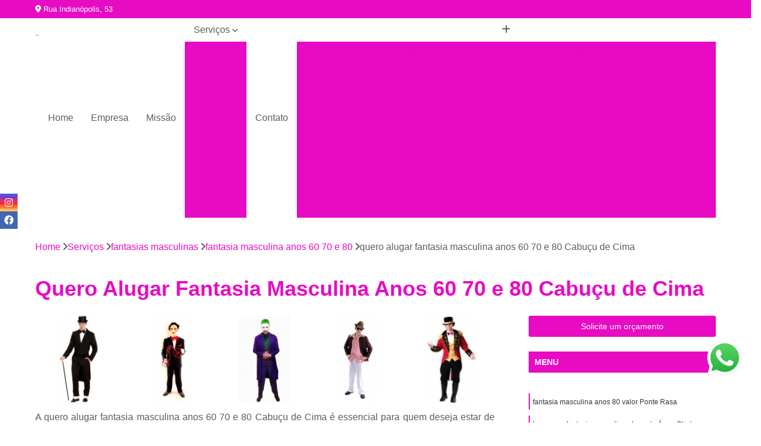

--- FILE ---
content_type: text/html; charset=utf-8
request_url: https://www.fantasiaseureka.com.br/fantasias-masculinas/fantasia-masculina-anos-60-70-e-80/quero-alugar-fantasia-masculina-anos-60-70-e-80-cabucu-de-cima
body_size: 16818
content:

<!DOCTYPE html>
<!--[if lt IE 7]>      <html class="no-js lt-ie9 lt-ie8 lt-ie7"> <![endif]-->
<!--[if IE 7]>         <html class="no-js lt-ie9 lt-ie8"> <![endif]-->
<!--[if IE 8]>         <html class="no-js lt-ie9"> <![endif]-->
<!--[if gt IE 8]><!-->
<html class="no-js" lang="pt-br"> <!--<![endif]-->

<head>


	
     <link rel="shortcut icon" href="https://www.fantasiaseureka.com.br/imagens/favicon.ico">
   
   
     <meta name="google-site-verification" content="zfMUnNEWsdxOc3s9j9Bn627yHKbKcH4u3iMjH3E9rys">
  
            <meta name="msvalidate.01" content="8DED3C01E8A3FD877A169363CCB91393">
    
        


    
    <meta name="keywords" content="fantasia masculina anos 60 70 e 80, fantasia, masculina, anos, 60, 70, e, 80">
    <meta name="viewport" content="width=device-width, initial-scale=1.0">
    <meta name="geo.position"
          content=";">
    <meta name="geo.region" content="">
    <meta name="geo.placename" content="">
    <meta name="ICBM"
          content=",">
    <meta name="robots" content="index,follow">
    <meta name="rating" content="General">
    <meta name="revisit-after" content="7 days">
    <meta name="author" content="EUREKA">
    <meta property="region" content="Brasil">
    <meta property="og:title"
          content="Quero Alugar Fantasia Masculina Anos 60 70 e 80 Cabuçu de Cima - Fantasia Masculina Anos 60 70 e 80 - EUREKA ">
    <meta property="type" content="article">
    <meta property="image"
          content="https://www.fantasiaseureka.com.br/imagens/logo.png">
    <meta property="og:url"
          content="https://www.fantasiaseureka.com.br/fantasias-masculinas/fantasia-masculina-anos-60-70-e-80/quero-alugar-fantasia-masculina-anos-60-70-e-80-cabucu-de-cima">
    <meta property="description" content="">
    <meta property="site_name" content="EUREKA">
        <link rel="canonical" href="https://www.fantasiaseureka.com.br/fantasias-masculinas/fantasia-masculina-anos-60-70-e-80/quero-alugar-fantasia-masculina-anos-60-70-e-80-cabucu-de-cima">

        <meta name="idProjeto" content="1144">

      <link rel="stylesheet" href="https://www.fantasiaseureka.com.br/css/normalize.css" >
	<link rel="stylesheet" href="https://www.fantasiaseureka.com.br/css/style-base.css" >
	<link rel="stylesheet" href="https://www.fantasiaseureka.com.br/css/style.css" >
	<link rel="stylesheet" href="https://www.fantasiaseureka.com.br/css/mpi-1.0.css" >
	<link rel="stylesheet" href="https://www.fantasiaseureka.com.br/css/menu-hamburger.css" >
	<link rel="stylesheet" href="https://www.fantasiaseureka.com.br/owl/owl.theme.default.min.css" >
	<link rel="stylesheet" href="https://www.fantasiaseureka.com.br/fancybox/jquery.fancybox.min.css" >
	<link rel="stylesheet" href="https://www.fantasiaseureka.com.br/js/sweetalert/css/sweetalert.css" >

      <title>Quero Alugar Fantasia Masculina Anos 60 70 e 80 Cabuçu de Cima - Fantasia Masculina Anos 60 70 e 80 - EUREKA </title>
      <base href="https://www.fantasiaseureka.com.br/">


      <style>
         .owl-carousel,.owl-carousel .owl-item{-webkit-tap-highlight-color:transparent;position:relative}.owl-carousel{display:none;width:100%;z-index:1}.owl-carousel .owl-stage{position:relative;-ms-touch-action:pan-Y;touch-action:manipulation;-moz-backface-visibility:hidden}.owl-carousel .owl-stage:after{content:".";display:block;clear:both;visibility:hidden;line-height:0;height:0}.owl-carousel .owl-stage-outer{position:relative;overflow:hidden;-webkit-transform:translate3d(0,0,0)}.owl-carousel .owl-item,.owl-carousel .owl-wrapper{-webkit-backface-visibility:hidden;-moz-backface-visibility:hidden;-ms-backface-visibility:hidden;-webkit-transform:translate3d(0,0,0);-moz-transform:translate3d(0,0,0);-ms-transform:translate3d(0,0,0)}.owl-carousel .owl-item{min-height:1px;float:left;-webkit-backface-visibility:hidden;-webkit-touch-callout:none}.owl-carousel .owl-item img{display:block;width:100%}.owl-carousel .owl-dots.disabled,.owl-carousel .owl-nav.disabled{display:none}.no-js .owl-carousel,.owl-carousel.owl-loaded{display:block}.owl-carousel .owl-dot,.owl-carousel .owl-nav .owl-next,.owl-carousel .owl-nav .owl-prev{cursor:pointer;-webkit-user-select:none;-khtml-user-select:none;-moz-user-select:none;-ms-user-select:none;user-select:none}.owl-carousel .owl-nav button.owl-next,.owl-carousel .owl-nav button.owl-prev,.owl-carousel button.owl-dot{background:0 0;color:inherit;border:none;padding:0!important;font:inherit}.owl-carousel.owl-loading{opacity:0;display:block}.owl-carousel.owl-hidden{opacity:0}.owl-carousel.owl-refresh .owl-item{visibility:hidden}.owl-carousel.owl-drag .owl-item{-ms-touch-action:pan-y;touch-action:pan-y;-webkit-user-select:none;-moz-user-select:none;-ms-user-select:none;user-select:none}.owl-carousel.owl-grab{cursor:move;cursor:grab}.owl-carousel.owl-rtl{direction:rtl}.owl-carousel.owl-rtl .owl-item{float:right}.owl-carousel .animated{animation-duration:1s;animation-fill-mode:both}.owl-carousel .owl-animated-in{z-index:0}.owl-carousel .owl-animated-out{z-index:1}.owl-carousel .fadeOut{animation-name:fadeOut}@keyframes fadeOut{0%{opacity:1}100%{opacity:0}}.owl-height{transition:height .5s ease-in-out}.owl-carousel .owl-item .owl-lazy{opacity:0;transition:opacity .4s ease}.owl-carousel .owl-item .owl-lazy:not([src]),.owl-carousel .owl-item .owl-lazy[src^=""]{max-height:0}.owl-carousel .owl-item img.owl-lazy{transform-style:preserve-3d}.owl-carousel .owl-video-wrapper{position:relative;height:100%;background:#000}.owl-carousel .owl-video-play-icon{position:absolute;height:80px;width:80px;left:50%;top:50%;margin-left:-40px;margin-top:-40px;background:url(owl.video.play.png) no-repeat;cursor:pointer;z-index:1;-webkit-backface-visibility:hidden;transition:transform .1s ease}.owl-carousel .owl-video-play-icon:hover{-ms-transform:scale(1.3,1.3);transform:scale(1.3,1.3)}.owl-carousel .owl-video-playing .owl-video-play-icon,.owl-carousel .owl-video-playing .owl-video-tn{display:none}.owl-carousel .owl-video-tn{opacity:0;height:100%;background-position:center center;background-repeat:no-repeat;background-size:contain;transition:opacity .4s ease}.owl-carousel .owl-video-frame{position:relative;z-index:1;height:100%;width:100%}
        </style>

<!-- Desenvolvido com MPI Technology® -->


    <!-- Google Tag Manager -->
  <script>(function(w,d,s,l,i){w[l]=w[l]||[];w[l].push({'gtm.start':
        new Date().getTime(),event:'gtm.js'});var f=d.getElementsByTagName(s)[0],
        j=d.createElement(s),dl=l!='dataLayer'?'&l='+l:'';j.async=true;j.src=
        'https://www.googletagmanager.com/gtm.js?id='+i+dl;f.parentNode.insertBefore(j,f);
        })(window,document,'script','dataLayer','GTM-MPFNW8L');</script>
        <!-- End Google Tag Manager -->
       
   <link rel="stylesheet" href="https://www.fantasiaseureka.com.br/css/personalizado.css">

</head>




<!-- Desenvolvido por BUSCA CLIENTES - www.buscaclientes.com.br -->




<body class="mpi-body" data-pagina="a330f85eeae75cd9451beeb08de0a09c">

    
	<!-- Google Tag Manager (noscript) -->
	<noscript><iframe src="https://www.googletagmanager.com/ns.html?id=GTM-MPFNW8L" height="0" width="0" style="display:none;visibility:hidden"></iframe></noscript>
	<!-- End Google Tag Manager (noscript) -->
	

  <!-- Página de Big (paginaimagem) -->
                  
                         
         
      
  <header>

    <div id="scrollheader" class="header-desktop">
        <div class="topo">
            <div class="wrapper">
                <div class="d-flex align-items-center justify-content-between">
                    <span><i class="fas fa-map-marker-alt" aria-hidden="true"></i>
                        Rua Indianópolis, 53                    </span>
                    <div class="d-flex align-items-center justify-content-between gap-10">
                                                    <a href="tel: +551124689594"><i class=" fas fa-phone"></i>
                                (11) 2468-9594                            </a>
                                                                                                <a href="tel: +551124689594"><i class=" fab fa-whatsapp"></i>
                                        (11) 2468-9594                                    </a>
                                                        </div>
                </div>
            </div>
            <div class="clear"></div>
        </div>

        <div class="wrapper">
            <div class="d-flex flex-sm-column flex-align-items-center justify-content-between justify-content-md-center gap-20">
                <div class="logo">
                    <a rel="nofollow" href="https://www.fantasiaseureka.com.br/" title="Voltar a página inicial">
                        <img src="https://www.fantasiaseureka.com.br/imagens/logo.png" alt="EUREKA" title="EUREKA" width="200">
                    </a>
                </div>
                <div class="d-flex align-items-center justify-content-end justify-content-md-center gap-20">
                    <nav id="menu">
                        <ul>
                            
                                    
                                                            <li><a class="btn-home" data-area="paginaHome" href="https://www.fantasiaseureka.com.br/" title="Home">Home</a></li>
                                    
                                                            <li><a  href="https://www.fantasiaseureka.com.br/empresa" title="Empresa">Empresa</a></li>
                                    
                                                            <li><a  href="https://www.fantasiaseureka.com.br/missao" title="Missão">Missão</a></li>
                                    
                                                            <li class="dropdown"><a  href="https://www.fantasiaseureka.com.br/servicos" title="Serviços">Serviços</a>                                                                                                                                            <ul class="sub-menu ">                                                                                <li class="dropdown"><a href="https://www.fantasiaseureka.com.br/aluguel-de-fantasias-femininas" title="aluguel de fantasias femininas">Aluguel de fantasias femininas</a>

                                                                                </li>                                                                                <li class="dropdown"><a href="https://www.fantasiaseureka.com.br/fantasias-anos-60" title="fantasias anos 60">Fantasias anos 60</a>

                                                                                </li>                                                                                <li class="dropdown"><a href="https://www.fantasiaseureka.com.br/fantasias-femininas" title="fantasias femininas">Fantasias femininas</a>

                                                                                </li>                                                                                <li class="dropdown"><a href="https://www.fantasiaseureka.com.br/fantasias-infantis" title="Fantasias infantis">Fantasias infantis</a>

                                                                                </li>                                                                                <li class="dropdown"><a href="https://www.fantasiaseureka.com.br/fantasias-masculinas" title="fantasias masculinas">Fantasias masculinas</a>

                                                                                </li>                                                                                <li class="dropdown"><a href="https://www.fantasiaseureka.com.br/fantasias-para-carnaval" title="fantasias para carnaval">Fantasias para carnaval</a>

                                                                                </li>                                                                                <li class="dropdown"><a href="https://www.fantasiaseureka.com.br/fantasias-pirata" title="fantasias pirata">Fantasias pirata</a>

                                                                                </li>                                                                                <li class="dropdown"><a href="https://www.fantasiaseureka.com.br/fantasias-plus-size" title="fantasias plus size">Fantasias plus size</a>

                                                                                </li>                                                                                <li class="dropdown"><a href="https://www.fantasiaseureka.com.br/locacao-de-fantasias-pirata" title="locação de fantasias pirata">Locação de fantasias pirata</a>

                                                                                </li>                                                                                <li class="dropdown"><a href="https://www.fantasiaseureka.com.br/locacao-de-fantasias-plus-size" title="locação de fantasias plus size">Locação de fantasias plus size</a>

                                                                                </li>                                                                        </ul>
                                                                    </li>
                                                                                                                                        
                                                            <li><a  href="https://www.fantasiaseureka.com.br/contato" title="Contato">Contato</a></li>
                                                                                                                    <li class="dropdown" data-icon-menu>
                                                                <a href="https://www.fantasiaseureka.com.br/servicos" title="Mais informacoes"><i class="fas fa-plus"></i></a>

                                                                <ul class="sub-menu ">
                                                                    
                                                                        <li> <a href="aluguel-de-fantasia-feminina-bruxa-guarulhos-zona-norte-zona-leste" title="Contato">
                                                                                Aluguel de Fantasia Feminina Bruxa                                                                            </a></li>

                                                                        
                                                                        <li> <a href="aluguel-de-fantasia-feminina-carnaval-guarulhos-zona-leste-zona-norte" title="Contato">
                                                                                Aluguel de Fantasia Feminina Carnaval                                                                            </a></li>

                                                                        
                                                                        <li> <a href="aluguel-de-fantasia-feminina-com-corpete-zona-leste-zona-norte-guarulhos" title="Contato">
                                                                                Aluguel de Fantasia Feminina com Corpete                                                                            </a></li>

                                                                        
                                                                        <li> <a href="aluguel-de-fantasia-feminina-com-corselet-zona-norte-zona-leste-guarulhos" title="Contato">
                                                                                Aluguel de Fantasia Feminina com Corselet                                                                            </a></li>

                                                                        
                                                                        <li> <a href="aluguel-de-fantasia-feminina-de-carnaval-zona-norte-guarulhos-zona-leste" title="Contato">
                                                                                Aluguel de Fantasia Feminina de Carnaval                                                                            </a></li>

                                                                        
                                                                        <li> <a href="aluguel-de-fantasia-feminina-de-halloween-zona-leste-zona-norte-guarulhos" title="Contato">
                                                                                Aluguel de Fantasia Feminina de Halloween                                                                            </a></li>

                                                                        
                                                                        <li> <a href="aluguel-de-fantasia-feminina-de-palhaco-guarulhos-zona-leste-zona-norte" title="Contato">
                                                                                Aluguel de Fantasia Feminina de Palhaço                                                                            </a></li>

                                                                        
                                                                        <li> <a href="aluguel-de-fantasia-feminina-de-pirata-guarulhos-zona-leste-zona-norte" title="Contato">
                                                                                Aluguel de Fantasia Feminina de Pirata                                                                            </a></li>

                                                                        
                                                                        <li> <a href="aluguel-de-fantasia-feminina-de-super-heroi-zona-leste-guarulhos-zona-norte" title="Contato">
                                                                                Aluguel de Fantasia Feminina de Super Herói                                                                            </a></li>

                                                                        
                                                                        <li> <a href="aluguel-de-fantasia-feminina-egipcia-guarulhos-zona-leste-zona-norte" title="Contato">
                                                                                Aluguel de Fantasia Feminina Egípcia                                                                            </a></li>

                                                                        
                                                                        <li> <a href="aluguel-de-fantasia-feminina-para-festa-guarulhos-zona-leste-zona-norte" title="Contato">
                                                                                Aluguel de Fantasia Feminina para Festa                                                                            </a></li>

                                                                        
                                                                        <li> <a href="aluguel-de-fantasia-feminina-simples-zona-norte-zona-leste-guarulhos" title="Contato">
                                                                                Aluguel de Fantasia Feminina Simples                                                                            </a></li>

                                                                        
                                                                        <li> <a href="fantasia-anos-60-70-80-masculina-zona-norte-guarulhos-zona-leste" title="Contato">
                                                                                Fantasia Anos 60 70 80 Masculina                                                                            </a></li>

                                                                        
                                                                        <li> <a href="fantasia-anos-60-feminina-guarulhos-zona-leste-zona-norte" title="Contato">
                                                                                Fantasia Anos 60 Feminina                                                                            </a></li>

                                                                        
                                                                        <li> <a href="fantasia-anos-60-homem-zona-norte-guarulhos-zona-leste" title="Contato">
                                                                                Fantasia Anos 60 Homem                                                                            </a></li>

                                                                        
                                                                        <li> <a href="fantasia-anos-60-infantil-guarulhos-zona-norte-zona-leste" title="Contato">
                                                                                Fantasia Anos 60 Infantil                                                                            </a></li>

                                                                        
                                                                        <li> <a href="fantasia-anos-60-infantil-masculina-zona-leste-guarulhos-zona-norte" title="Contato">
                                                                                Fantasia Anos 60 Infantil Masculina                                                                            </a></li>

                                                                        
                                                                        <li> <a href="fantasia-anos-60-masculino-zona-norte-zona-leste-guarulhos" title="Contato">
                                                                                Fantasia Anos 60 Masculino                                                                            </a></li>

                                                                        
                                                                        <li> <a href="fantasia-anos-60-para-homem-zona-norte-zona-leste-guarulhos" title="Contato">
                                                                                Fantasia Anos 60 para Homem                                                                            </a></li>

                                                                        
                                                                        <li> <a href="fantasia-anos-60-plus-size-zona-leste-zona-norte-guarulhos" title="Contato">
                                                                                Fantasia Anos 60 Plus Size                                                                            </a></li>

                                                                        
                                                                        <li> <a href="fantasia-de-anos-60-zona-leste-guarulhos-zona-norte" title="Contato">
                                                                                Fantasia de Anos 60                                                                            </a></li>

                                                                        
                                                                        <li> <a href="fantasia-de-anos-60-feminina-guarulhos-zona-leste-zona-norte" title="Contato">
                                                                                Fantasia de Anos 60 Feminina                                                                            </a></li>

                                                                        
                                                                        <li> <a href="fantasia-de-anos-60-infantil-zona-leste-zona-norte-guarulhos" title="Contato">
                                                                                Fantasia de Anos 60 Infantil                                                                            </a></li>

                                                                        
                                                                        <li> <a href="fantasia-de-anos-60-masculina-zona-norte-zona-leste-guarulhos" title="Contato">
                                                                                Fantasia de Anos 60 Masculina                                                                            </a></li>

                                                                        
                                                                        <li> <a href="fantasia-com-corset-guarulhos-zona-leste-zona-norte" title="Contato">
                                                                                Fantasia com Corset                                                                            </a></li>

                                                                        
                                                                        <li> <a href="fantasia-feminina-bruxa-zona-norte-zona-leste-guarulhos" title="Contato">
                                                                                Fantasia Feminina Bruxa                                                                            </a></li>

                                                                        
                                                                        <li> <a href="fantasia-feminina-carnaval-zona-norte-guarulhos-zona-leste" title="Contato">
                                                                                Fantasia Feminina Carnaval                                                                            </a></li>

                                                                        
                                                                        <li> <a href="fantasia-feminina-coelhinha-zona-leste-guarulhos-zona-norte" title="Contato">
                                                                                Fantasia Feminina Coelhinha                                                                            </a></li>

                                                                        
                                                                        <li> <a href="fantasia-feminina-de-halloween-zona-norte-guarulhos-zona-leste" title="Contato">
                                                                                Fantasia Feminina de Halloween                                                                            </a></li>

                                                                        
                                                                        <li> <a href="fantasia-feminina-de-pirata-zona-leste-zona-norte-guarulhos" title="Contato">
                                                                                Fantasia Feminina de Pirata                                                                            </a></li>

                                                                        
                                                                        <li> <a href="fantasia-feminina-de-super-heroi-guarulhos-zona-norte-zona-leste" title="Contato">
                                                                                Fantasia Feminina de Super Herói                                                                            </a></li>

                                                                        
                                                                        <li> <a href="fantasia-feminina-egipcia-guarulhos-zona-norte-zona-leste" title="Contato">
                                                                                Fantasia Feminina Egípcia                                                                            </a></li>

                                                                        
                                                                        <li> <a href="fantasia-feminina-luxo-zona-norte-zona-leste-guarulhos" title="Contato">
                                                                                Fantasia Feminina Luxo                                                                            </a></li>

                                                                        
                                                                        <li> <a href="fantasia-feminina-para-festa-zona-leste-zona-norte-guarulhos" title="Contato">
                                                                                Fantasia Feminina para Festa                                                                            </a></li>

                                                                        
                                                                        <li> <a href="fantasia-feminina-simples-guarulhos-zona-norte-zona-leste" title="Contato">
                                                                                Fantasia Feminina Simples                                                                            </a></li>

                                                                        
                                                                        <li> <a href="fantasia-feminina-super-luxo-guarulhos-zona-norte-zona-leste" title="Contato">
                                                                                Fantasia Feminina Super Luxo                                                                            </a></li>

                                                                        
                                                                        <li> <a href="fantasia-infantil-a-pequena-sereia-zona-leste-zona-norte-guarulhos" title="Contato">
                                                                                Fantasia Infantil a Pequena Sereia                                                                            </a></li>

                                                                        
                                                                        <li> <a href="fantasia-infantil-abelha-zona-leste-zona-norte-guarulhos" title="Contato">
                                                                                Fantasia Infantil Abelha                                                                            </a></li>

                                                                        
                                                                        <li> <a href="fantasia-infantil-anos-80-zona-norte-guarulhos-zona-leste" title="Contato">
                                                                                Fantasia Infantil Anos 80                                                                            </a></li>

                                                                        
                                                                        <li> <a href="fantasia-infantil-batman-zona-leste-guarulhos-zona-norte" title="Contato">
                                                                                Fantasia Infantil Batman                                                                            </a></li>

                                                                        
                                                                        <li> <a href="fantasia-infantil-carnaval-zona-leste-zona-norte-guarulhos" title="Contato">
                                                                                Fantasia Infantil Carnaval                                                                            </a></li>

                                                                        
                                                                        <li> <a href="fantasia-infantil-de-bruxa-zona-leste-zona-norte-guarulhos" title="Contato">
                                                                                Fantasia Infantil de Bruxa                                                                            </a></li>

                                                                        
                                                                        <li> <a href="fantasia-infantil-de-sereia-zona-leste-zona-norte-guarulhos" title="Contato">
                                                                                Fantasia Infantil de Sereia                                                                            </a></li>

                                                                        
                                                                        <li> <a href="fantasia-infantil-herois-guarulhos-zona-leste-zona-norte" title="Contato">
                                                                                Fantasia Infantil Heróis                                                                            </a></li>

                                                                        
                                                                        <li> <a href="fantasia-infantil-homem-de-ferro-zona-norte-guarulhos-zona-leste" title="Contato">
                                                                                Fantasia Infantil Homem de Ferro                                                                            </a></li>

                                                                        
                                                                        <li> <a href="fantasia-infantil-masculina-zona-leste-zona-norte-guarulhos" title="Contato">
                                                                                Fantasia Infantil Masculina                                                                            </a></li>

                                                                        
                                                                        <li> <a href="fantasia-infantil-moana-zona-norte-zona-leste-guarulhos" title="Contato">
                                                                                Fantasia Infantil Moana                                                                            </a></li>

                                                                        
                                                                        <li> <a href="fantasia-masculina-anos-60-zona-leste-guarulhos-zona-norte" title="Contato">
                                                                                Fantasia Masculina Anos 60                                                                            </a></li>

                                                                        
                                                                        <li> <a href="fantasia-masculina-anos-60-70-e-80-guarulhos-zona-leste-zona-norte" title="Contato">
                                                                                Fantasia Masculina Anos 60 70 e 80                                                                            </a></li>

                                                                        
                                                                        <li> <a href="fantasia-masculina-anos-80-zona-norte-zona-leste-guarulhos" title="Contato">
                                                                                Fantasia Masculina Anos 80                                                                            </a></li>

                                                                        
                                                                        <li> <a href="fantasia-masculina-batman-zona-leste-zona-norte-guarulhos" title="Contato">
                                                                                Fantasia Masculina Batman                                                                            </a></li>

                                                                        
                                                                        <li> <a href="fantasia-masculina-carnaval-zona-norte-zona-leste-guarulhos" title="Contato">
                                                                                Fantasia Masculina Carnaval                                                                            </a></li>

                                                                        
                                                                        <li> <a href="fantasia-masculina-com-suspensorio-zona-leste-guarulhos-zona-norte" title="Contato">
                                                                                Fantasia Masculina com Suspensório                                                                            </a></li>

                                                                        
                                                                        <li> <a href="fantasia-masculina-de-carnaval-guarulhos-zona-leste-zona-norte" title="Contato">
                                                                                Fantasia Masculina de Carnaval                                                                            </a></li>

                                                                        
                                                                        <li> <a href="fantasia-masculina-de-pirata-guarulhos-zona-leste-zona-norte" title="Contato">
                                                                                Fantasia Masculina de Pirata                                                                            </a></li>

                                                                        
                                                                        <li> <a href="fantasia-masculina-elegante-zona-norte-zona-leste-guarulhos" title="Contato">
                                                                                Fantasia Masculina Elegante                                                                            </a></li>

                                                                        
                                                                        <li> <a href="fantasia-masculina-engracada-zona-norte-guarulhos-zona-leste" title="Contato">
                                                                                Fantasia Masculina Engraçada                                                                            </a></li>

                                                                        
                                                                        <li> <a href="fantasia-masculina-halloween-guarulhos-zona-leste-zona-norte" title="Contato">
                                                                                Fantasia Masculina Halloween                                                                            </a></li>

                                                                        
                                                                        <li> <a href="fantasia-masculina-para-festa-guarulhos-zona-norte-zona-leste" title="Contato">
                                                                                Fantasia Masculina para Festa                                                                            </a></li>

                                                                        
                                                                        <li> <a href="fantasia-carnaval-hippie-zona-norte-guarulhos-zona-leste" title="Contato">
                                                                                Fantasia Carnaval Hippie                                                                            </a></li>

                                                                        
                                                                        <li> <a href="fantasia-carnaval-jasmine-zona-leste-zona-norte-guarulhos" title="Contato">
                                                                                Fantasia Carnaval Jasmine                                                                            </a></li>

                                                                        
                                                                        <li> <a href="fantasia-de-carnaval-india-zona-norte-guarulhos-zona-leste" title="Contato">
                                                                                Fantasia de Carnaval índia                                                                            </a></li>

                                                                        
                                                                        <li> <a href="fantasia-de-carnaval-para-casal-guarulhos-zona-norte-zona-leste" title="Contato">
                                                                                Fantasia de Carnaval para Casal                                                                            </a></li>

                                                                        
                                                                        <li> <a href="fantasia-para-carnaval-amigas-zona-norte-zona-leste-guarulhos" title="Contato">
                                                                                Fantasia para Carnaval Amigas                                                                            </a></li>

                                                                        
                                                                        <li> <a href="fantasia-para-carnaval-casal-guarulhos-zona-leste-zona-norte" title="Contato">
                                                                                Fantasia para Carnaval Casal                                                                            </a></li>

                                                                        
                                                                        <li> <a href="fantasia-para-carnaval-de-policial-zona-leste-zona-norte-guarulhos" title="Contato">
                                                                                Fantasia para Carnaval de Policial                                                                            </a></li>

                                                                        
                                                                        <li> <a href="fantasia-para-carnaval-de-rua-zona-leste-guarulhos-zona-norte" title="Contato">
                                                                                Fantasia para Carnaval de Rua                                                                            </a></li>

                                                                        
                                                                        <li> <a href="fantasia-para-carnaval-feminina-zona-norte-zona-leste-guarulhos" title="Contato">
                                                                                Fantasia para Carnaval Feminina                                                                            </a></li>

                                                                        
                                                                        <li> <a href="fantasia-para-carnaval-homem-zona-leste-zona-norte-guarulhos" title="Contato">
                                                                                Fantasia para Carnaval Homem                                                                            </a></li>

                                                                        
                                                                        <li> <a href="fantasia-para-carnaval-infantil-zona-norte-zona-leste-guarulhos" title="Contato">
                                                                                Fantasia para Carnaval Infantil                                                                            </a></li>

                                                                        
                                                                        <li> <a href="fantasia-para-carnaval-masculina-zona-leste-guarulhos-zona-norte" title="Contato">
                                                                                Fantasia para Carnaval Masculina                                                                            </a></li>

                                                                        
                                                                        <li> <a href="fantasia-de-pirata-preta-e-dourada-guarulhos-zona-leste-zona-norte" title="Contato">
                                                                                Fantasia de Pirata Preta e Dourada                                                                            </a></li>

                                                                        
                                                                        <li> <a href="fantasia-pirata-cigana-zona-norte-guarulhos-zona-leste" title="Contato">
                                                                                Fantasia Pirata Cigana                                                                            </a></li>

                                                                        
                                                                        <li> <a href="fantasia-pirata-criativa-guarulhos-zona-norte-zona-leste" title="Contato">
                                                                                Fantasia Pirata Criativa                                                                            </a></li>

                                                                        
                                                                        <li> <a href="fantasia-pirata-de-luxo-zona-norte-zona-leste-guarulhos" title="Contato">
                                                                                Fantasia Pirata de Luxo                                                                            </a></li>

                                                                        
                                                                        <li> <a href="fantasia-pirata-de-luxo-feminina-guarulhos-zona-norte-zona-leste" title="Contato">
                                                                                Fantasia Pirata de Luxo Feminina                                                                            </a></li>

                                                                        
                                                                        <li> <a href="fantasia-pirata-feminina-zona-leste-zona-norte-guarulhos" title="Contato">
                                                                                Fantasia Pirata Feminina                                                                            </a></li>

                                                                        
                                                                        <li> <a href="fantasia-pirata-feminina-infantil-guarulhos-zona-leste-zona-norte" title="Contato">
                                                                                Fantasia Pirata Feminina Infantil                                                                            </a></li>

                                                                        
                                                                        <li> <a href="fantasia-pirata-feminina-luxo-guarulhos-zona-norte-zona-leste" title="Contato">
                                                                                Fantasia Pirata Feminina Luxo                                                                            </a></li>

                                                                        
                                                                        <li> <a href="fantasia-pirata-infantil-zona-leste-guarulhos-zona-norte" title="Contato">
                                                                                Fantasia Pirata Infantil                                                                            </a></li>

                                                                        
                                                                        <li> <a href="fantasia-pirata-masculina-zona-norte-zona-leste-guarulhos" title="Contato">
                                                                                Fantasia Pirata Masculina                                                                            </a></li>

                                                                        
                                                                        <li> <a href="fantasia-pirata-simples-zona-leste-zona-norte-guarulhos" title="Contato">
                                                                                Fantasia Pirata Simples                                                                            </a></li>

                                                                        
                                                                        <li> <a href="fantasia-piratas-do-caribe-zona-leste-guarulhos-zona-norte" title="Contato">
                                                                                Fantasia Piratas do Caribe                                                                            </a></li>

                                                                        
                                                                        <li> <a href="fantasia-anos-60-feminina-plus-size-guarulhos-zona-norte-zona-leste" title="Contato">
                                                                                Fantasia Anos 60 Feminina Plus Size                                                                            </a></li>

                                                                        
                                                                        <li> <a href="fantasia-bela-plus-size-zona-norte-guarulhos-zona-leste" title="Contato">
                                                                                Fantasia Bela Plus Size                                                                            </a></li>

                                                                        
                                                                        <li> <a href="fantasia-de-pirata-plus-size-zona-leste-zona-norte-guarulhos" title="Contato">
                                                                                Fantasia de Pirata Plus Size                                                                            </a></li>

                                                                        
                                                                        <li> <a href="fantasia-halloween-plus-size-guarulhos-zona-norte-zona-leste" title="Contato">
                                                                                Fantasia Halloween Plus Size                                                                            </a></li>

                                                                        
                                                                        <li> <a href="fantasia-plus-size-anos-60-guarulhos-zona-leste-zona-norte" title="Contato">
                                                                                Fantasia Plus Size Anos 60                                                                            </a></li>

                                                                        
                                                                        <li> <a href="fantasia-plus-size-branca-de-neve-guarulhos-zona-norte-zona-leste" title="Contato">
                                                                                Fantasia Plus Size Branca de Neve                                                                            </a></li>

                                                                        
                                                                        <li> <a href="fantasia-plus-size-carnaval-zona-norte-guarulhos-zona-leste" title="Contato">
                                                                                Fantasia Plus Size Carnaval                                                                            </a></li>

                                                                        
                                                                        <li> <a href="fantasia-plus-size-com-corpete-zona-norte-zona-leste-guarulhos" title="Contato">
                                                                                Fantasia Plus Size com Corpete                                                                            </a></li>

                                                                        
                                                                        <li> <a href="fantasia-plus-size-de-festa-zona-norte-zona-leste-guarulhos" title="Contato">
                                                                                Fantasia Plus Size de Festa                                                                            </a></li>

                                                                        
                                                                        <li> <a href="fantasia-plus-size-feminina-zona-leste-guarulhos-zona-norte" title="Contato">
                                                                                Fantasia Plus Size Feminina                                                                            </a></li>

                                                                        
                                                                        <li> <a href="fantasia-plus-size-festa-zona-norte-guarulhos-zona-leste" title="Contato">
                                                                                Fantasia Plus Size Festa                                                                            </a></li>

                                                                        
                                                                        <li> <a href="fantasia-plus-size-halloween-guarulhos-zona-norte-zona-leste" title="Contato">
                                                                                Fantasia Plus Size Halloween                                                                            </a></li>

                                                                        
                                                                        <li> <a href="locacao-de-fantasia-de-pirata-preta-e-dourada-zona-norte-guarulhos-zona-leste" title="Contato">
                                                                                Locação de Fantasia de Pirata Preta e Dourada                                                                            </a></li>

                                                                        
                                                                        <li> <a href="locacao-de-fantasia-pirata-cigana-guarulhos-zona-norte-zona-leste" title="Contato">
                                                                                Locação de Fantasia Pirata Cigana                                                                            </a></li>

                                                                        
                                                                        <li> <a href="locacao-de-fantasia-pirata-criativa-guarulhos-zona-leste-zona-norte" title="Contato">
                                                                                Locação de Fantasia Pirata Criativa                                                                            </a></li>

                                                                        
                                                                        <li> <a href="locacao-de-fantasia-pirata-de-luxo-guarulhos-zona-leste-zona-norte" title="Contato">
                                                                                Locação de Fantasia Pirata de Luxo                                                                            </a></li>

                                                                        
                                                                        <li> <a href="locacao-de-fantasia-pirata-feminina-zona-norte-zona-leste-guarulhos" title="Contato">
                                                                                Locação de Fantasia Pirata Feminina                                                                            </a></li>

                                                                        
                                                                        <li> <a href="locacao-de-fantasia-pirata-feminina-infantil-zona-leste-guarulhos-zona-norte" title="Contato">
                                                                                Locação de Fantasia Pirata Feminina Infantil                                                                            </a></li>

                                                                        
                                                                        <li> <a href="locacao-de-fantasia-pirata-feminina-luxo-zona-norte-zona-leste-guarulhos" title="Contato">
                                                                                Locação de Fantasia Pirata Feminina Luxo                                                                            </a></li>

                                                                        
                                                                        <li> <a href="locacao-de-fantasia-pirata-infantil-zona-leste-guarulhos-zona-norte" title="Contato">
                                                                                Locação de Fantasia Pirata Infantil                                                                            </a></li>

                                                                        
                                                                        <li> <a href="locacao-de-fantasia-pirata-masculina-zona-leste-zona-norte-guarulhos" title="Contato">
                                                                                Locação de Fantasia Pirata Masculina                                                                            </a></li>

                                                                        
                                                                        <li> <a href="locacao-de-fantasia-pirata-simples-zona-leste-zona-norte-guarulhos" title="Contato">
                                                                                Locação de Fantasia Pirata Simples                                                                            </a></li>

                                                                        
                                                                        <li> <a href="locacao-de-fantasia-piratas-do-caribe-zona-norte-guarulhos-zona-leste" title="Contato">
                                                                                Locação de Fantasia Piratas do Caribe                                                                            </a></li>

                                                                        
                                                                        <li> <a href="locacao-de-fantasias-pirata-de-luxo-feminina-zona-leste-guarulhos-zona-norte" title="Contato">
                                                                                Locação de Fantasias Pirata de Luxo Feminina                                                                            </a></li>

                                                                        
                                                                        <li> <a href="locacao-de-fantasia-bela-plus-size-zona-leste-guarulhos-zona-norte" title="Contato">
                                                                                Locação de Fantasia Bela Plus Size                                                                            </a></li>

                                                                        
                                                                        <li> <a href="locacao-de-fantasia-halloween-plus-size-zona-norte-zona-leste-guarulhos" title="Contato">
                                                                                Locação de Fantasia Halloween Plus Size                                                                            </a></li>

                                                                        
                                                                        <li> <a href="locacao-de-fantasia-plus-size-anos-60-zona-leste-zona-norte-guarulhos" title="Contato">
                                                                                Locação de Fantasia Plus Size Anos 60                                                                            </a></li>

                                                                        
                                                                        <li> <a href="locacao-de-fantasia-plus-size-branca-de-neve-zona-norte-guarulhos-zona-leste" title="Contato">
                                                                                Locação de Fantasia Plus Size Branca de Neve                                                                            </a></li>

                                                                        
                                                                        <li> <a href="locacao-de-fantasia-plus-size-carnaval-zona-norte-guarulhos-zona-leste" title="Contato">
                                                                                Locação de Fantasia Plus Size Carnaval                                                                            </a></li>

                                                                        
                                                                        <li> <a href="locacao-de-fantasia-plus-size-com-corpete-guarulhos-zona-norte-zona-leste" title="Contato">
                                                                                Locação de Fantasia Plus Size com Corpete                                                                            </a></li>

                                                                        
                                                                        <li> <a href="locacao-de-fantasia-plus-size-de-luxo-zona-leste-zona-norte-guarulhos" title="Contato">
                                                                                Locação de Fantasia Plus Size de Luxo                                                                            </a></li>

                                                                        
                                                                        <li> <a href="locacao-de-fantasia-plus-size-feminina-guarulhos-zona-norte-zona-leste" title="Contato">
                                                                                Locação de Fantasia Plus Size Feminina                                                                            </a></li>

                                                                        
                                                                        <li> <a href="locacao-de-fantasia-plus-size-festa-zona-leste-zona-norte-guarulhos" title="Contato">
                                                                                Locação de Fantasia Plus Size Festa                                                                            </a></li>

                                                                        
                                                                        <li> <a href="locacao-de-fantasia-plus-size-halloween-zona-leste-zona-norte-guarulhos" title="Contato">
                                                                                Locação de Fantasia Plus Size Halloween                                                                            </a></li>

                                                                        
                                                                        <li> <a href="locacao-de-fantasia-plus-size-pirata-zona-norte-guarulhos-zona-leste" title="Contato">
                                                                                Locação de Fantasia Plus Size Pirata                                                                            </a></li>

                                                                        
                                                                        <li> <a href="locacao-de-fantasia-plus-size-rainha-de-copas-zona-leste-zona-norte-guarulhos" title="Contato">
                                                                                Locação de Fantasia Plus Size Rainha de Copas                                                                            </a></li>

                                                                        
                                                                </ul>

                                                            </li>
                                                            

                        </ul>



                    </nav>

                </div>
            </div>
        </div>
        <div class="clear"></div>
    </div>


    <div id="header-block"></div>



    <div class="header-mobile">
        <div class="wrapper">
            <div class="header-mobile__logo">
                <a rel="nofollow" href="https://www.fantasiaseureka.com.br/" title="Voltar a página inicial">
                    <img src="https://www.fantasiaseureka.com.br/imagens/logo.png" alt="EUREKA" title="EUREKA" width="200">
                </a>
            </div>
            <div class="header__navigation">
                <!--navbar-->
                <nav id="menu-hamburger">
                    <!-- Collapse button -->
                    <div class="menu__collapse">
                        <button class="collapse__icon" aria-label="Menu">
                            <span class="collapse__icon--1"></span>
                            <span class="collapse__icon--2"></span>
                            <span class="collapse__icon--3"></span>
                        </button>
                    </div>

                    <!-- collapsible content -->
                    <div class="menu__collapsible">
                        <div class="wrapper">
                            <!-- links -->
                            <ul class="menu__items droppable">

                                
                                        

                                                                <li><a class="btn-home" data-area="paginaHome" href="https://www.fantasiaseureka.com.br/" title="Home">Home</a></li>
                                        

                                                                <li><a  href="https://www.fantasiaseureka.com.br/empresa" title="Empresa">Empresa</a></li>
                                        

                                                                <li><a  href="https://www.fantasiaseureka.com.br/missao" title="Missão">Missão</a></li>
                                        

                                                                <li class="dropdown"><a  href="https://www.fantasiaseureka.com.br/servicos" title="Serviços">Serviços</a>                                                                                                                                                    <ul class="sub-menu ">                                                                                    <li class="dropdown"><a href="https://www.fantasiaseureka.com.br/aluguel-de-fantasias-femininas" title="aluguel de fantasias femininas">Aluguel de fantasias femininas</a>

                                                                                    </li>                                                                                    <li class="dropdown"><a href="https://www.fantasiaseureka.com.br/fantasias-anos-60" title="fantasias anos 60">Fantasias anos 60</a>

                                                                                    </li>                                                                                    <li class="dropdown"><a href="https://www.fantasiaseureka.com.br/fantasias-femininas" title="fantasias femininas">Fantasias femininas</a>

                                                                                    </li>                                                                                    <li class="dropdown"><a href="https://www.fantasiaseureka.com.br/fantasias-infantis" title="Fantasias infantis">Fantasias infantis</a>

                                                                                    </li>                                                                                    <li class="dropdown"><a href="https://www.fantasiaseureka.com.br/fantasias-masculinas" title="fantasias masculinas">Fantasias masculinas</a>

                                                                                    </li>                                                                                    <li class="dropdown"><a href="https://www.fantasiaseureka.com.br/fantasias-para-carnaval" title="fantasias para carnaval">Fantasias para carnaval</a>

                                                                                    </li>                                                                                    <li class="dropdown"><a href="https://www.fantasiaseureka.com.br/fantasias-pirata" title="fantasias pirata">Fantasias pirata</a>

                                                                                    </li>                                                                                    <li class="dropdown"><a href="https://www.fantasiaseureka.com.br/fantasias-plus-size" title="fantasias plus size">Fantasias plus size</a>

                                                                                    </li>                                                                                    <li class="dropdown"><a href="https://www.fantasiaseureka.com.br/locacao-de-fantasias-pirata" title="locação de fantasias pirata">Locação de fantasias pirata</a>

                                                                                    </li>                                                                                    <li class="dropdown"><a href="https://www.fantasiaseureka.com.br/locacao-de-fantasias-plus-size" title="locação de fantasias plus size">Locação de fantasias plus size</a>

                                                                                    </li>                                                                            </ul>
                                                                        </li>
                                                                                                                                                    

                                                                <li><a  href="https://www.fantasiaseureka.com.br/contato" title="Contato">Contato</a></li>

                                                                                                                            <li class="dropdown" data-icon-menu>
                                                                    <a href="https://www.fantasiaseureka.com.br/servicos" title="Mais informacoes"><i class="fas fa-plus"></i></a>

                                                                    <ul class="sub-menu ">
                                                                        
                                                                            <li> <a href="aluguel-de-fantasia-feminina-bruxa-guarulhos-zona-norte-zona-leste" title="Contato">
                                                                                    Aluguel de Fantasia Feminina Bruxa                                                                                </a></li>

                                                                            
                                                                            <li> <a href="aluguel-de-fantasia-feminina-carnaval-guarulhos-zona-leste-zona-norte" title="Contato">
                                                                                    Aluguel de Fantasia Feminina Carnaval                                                                                </a></li>

                                                                            
                                                                            <li> <a href="aluguel-de-fantasia-feminina-com-corpete-zona-leste-zona-norte-guarulhos" title="Contato">
                                                                                    Aluguel de Fantasia Feminina com Corpete                                                                                </a></li>

                                                                            
                                                                            <li> <a href="aluguel-de-fantasia-feminina-com-corselet-zona-norte-zona-leste-guarulhos" title="Contato">
                                                                                    Aluguel de Fantasia Feminina com Corselet                                                                                </a></li>

                                                                            
                                                                            <li> <a href="aluguel-de-fantasia-feminina-de-carnaval-zona-norte-guarulhos-zona-leste" title="Contato">
                                                                                    Aluguel de Fantasia Feminina de Carnaval                                                                                </a></li>

                                                                            
                                                                            <li> <a href="aluguel-de-fantasia-feminina-de-halloween-zona-leste-zona-norte-guarulhos" title="Contato">
                                                                                    Aluguel de Fantasia Feminina de Halloween                                                                                </a></li>

                                                                            
                                                                            <li> <a href="aluguel-de-fantasia-feminina-de-palhaco-guarulhos-zona-leste-zona-norte" title="Contato">
                                                                                    Aluguel de Fantasia Feminina de Palhaço                                                                                </a></li>

                                                                            
                                                                            <li> <a href="aluguel-de-fantasia-feminina-de-pirata-guarulhos-zona-leste-zona-norte" title="Contato">
                                                                                    Aluguel de Fantasia Feminina de Pirata                                                                                </a></li>

                                                                            
                                                                            <li> <a href="aluguel-de-fantasia-feminina-de-super-heroi-zona-leste-guarulhos-zona-norte" title="Contato">
                                                                                    Aluguel de Fantasia Feminina de Super Herói                                                                                </a></li>

                                                                            
                                                                            <li> <a href="aluguel-de-fantasia-feminina-egipcia-guarulhos-zona-leste-zona-norte" title="Contato">
                                                                                    Aluguel de Fantasia Feminina Egípcia                                                                                </a></li>

                                                                            
                                                                            <li> <a href="aluguel-de-fantasia-feminina-para-festa-guarulhos-zona-leste-zona-norte" title="Contato">
                                                                                    Aluguel de Fantasia Feminina para Festa                                                                                </a></li>

                                                                            
                                                                            <li> <a href="aluguel-de-fantasia-feminina-simples-zona-norte-zona-leste-guarulhos" title="Contato">
                                                                                    Aluguel de Fantasia Feminina Simples                                                                                </a></li>

                                                                            
                                                                            <li> <a href="fantasia-anos-60-70-80-masculina-zona-norte-guarulhos-zona-leste" title="Contato">
                                                                                    Fantasia Anos 60 70 80 Masculina                                                                                </a></li>

                                                                            
                                                                            <li> <a href="fantasia-anos-60-feminina-guarulhos-zona-leste-zona-norte" title="Contato">
                                                                                    Fantasia Anos 60 Feminina                                                                                </a></li>

                                                                            
                                                                            <li> <a href="fantasia-anos-60-homem-zona-norte-guarulhos-zona-leste" title="Contato">
                                                                                    Fantasia Anos 60 Homem                                                                                </a></li>

                                                                            
                                                                            <li> <a href="fantasia-anos-60-infantil-guarulhos-zona-norte-zona-leste" title="Contato">
                                                                                    Fantasia Anos 60 Infantil                                                                                </a></li>

                                                                            
                                                                            <li> <a href="fantasia-anos-60-infantil-masculina-zona-leste-guarulhos-zona-norte" title="Contato">
                                                                                    Fantasia Anos 60 Infantil Masculina                                                                                </a></li>

                                                                            
                                                                            <li> <a href="fantasia-anos-60-masculino-zona-norte-zona-leste-guarulhos" title="Contato">
                                                                                    Fantasia Anos 60 Masculino                                                                                </a></li>

                                                                            
                                                                            <li> <a href="fantasia-anos-60-para-homem-zona-norte-zona-leste-guarulhos" title="Contato">
                                                                                    Fantasia Anos 60 para Homem                                                                                </a></li>

                                                                            
                                                                            <li> <a href="fantasia-anos-60-plus-size-zona-leste-zona-norte-guarulhos" title="Contato">
                                                                                    Fantasia Anos 60 Plus Size                                                                                </a></li>

                                                                            
                                                                            <li> <a href="fantasia-de-anos-60-zona-leste-guarulhos-zona-norte" title="Contato">
                                                                                    Fantasia de Anos 60                                                                                </a></li>

                                                                            
                                                                            <li> <a href="fantasia-de-anos-60-feminina-guarulhos-zona-leste-zona-norte" title="Contato">
                                                                                    Fantasia de Anos 60 Feminina                                                                                </a></li>

                                                                            
                                                                            <li> <a href="fantasia-de-anos-60-infantil-zona-leste-zona-norte-guarulhos" title="Contato">
                                                                                    Fantasia de Anos 60 Infantil                                                                                </a></li>

                                                                            
                                                                            <li> <a href="fantasia-de-anos-60-masculina-zona-norte-zona-leste-guarulhos" title="Contato">
                                                                                    Fantasia de Anos 60 Masculina                                                                                </a></li>

                                                                            
                                                                            <li> <a href="fantasia-com-corset-guarulhos-zona-leste-zona-norte" title="Contato">
                                                                                    Fantasia com Corset                                                                                </a></li>

                                                                            
                                                                            <li> <a href="fantasia-feminina-bruxa-zona-norte-zona-leste-guarulhos" title="Contato">
                                                                                    Fantasia Feminina Bruxa                                                                                </a></li>

                                                                            
                                                                            <li> <a href="fantasia-feminina-carnaval-zona-norte-guarulhos-zona-leste" title="Contato">
                                                                                    Fantasia Feminina Carnaval                                                                                </a></li>

                                                                            
                                                                            <li> <a href="fantasia-feminina-coelhinha-zona-leste-guarulhos-zona-norte" title="Contato">
                                                                                    Fantasia Feminina Coelhinha                                                                                </a></li>

                                                                            
                                                                            <li> <a href="fantasia-feminina-de-halloween-zona-norte-guarulhos-zona-leste" title="Contato">
                                                                                    Fantasia Feminina de Halloween                                                                                </a></li>

                                                                            
                                                                            <li> <a href="fantasia-feminina-de-pirata-zona-leste-zona-norte-guarulhos" title="Contato">
                                                                                    Fantasia Feminina de Pirata                                                                                </a></li>

                                                                            
                                                                            <li> <a href="fantasia-feminina-de-super-heroi-guarulhos-zona-norte-zona-leste" title="Contato">
                                                                                    Fantasia Feminina de Super Herói                                                                                </a></li>

                                                                            
                                                                            <li> <a href="fantasia-feminina-egipcia-guarulhos-zona-norte-zona-leste" title="Contato">
                                                                                    Fantasia Feminina Egípcia                                                                                </a></li>

                                                                            
                                                                            <li> <a href="fantasia-feminina-luxo-zona-norte-zona-leste-guarulhos" title="Contato">
                                                                                    Fantasia Feminina Luxo                                                                                </a></li>

                                                                            
                                                                            <li> <a href="fantasia-feminina-para-festa-zona-leste-zona-norte-guarulhos" title="Contato">
                                                                                    Fantasia Feminina para Festa                                                                                </a></li>

                                                                            
                                                                            <li> <a href="fantasia-feminina-simples-guarulhos-zona-norte-zona-leste" title="Contato">
                                                                                    Fantasia Feminina Simples                                                                                </a></li>

                                                                            
                                                                            <li> <a href="fantasia-feminina-super-luxo-guarulhos-zona-norte-zona-leste" title="Contato">
                                                                                    Fantasia Feminina Super Luxo                                                                                </a></li>

                                                                            
                                                                            <li> <a href="fantasia-infantil-a-pequena-sereia-zona-leste-zona-norte-guarulhos" title="Contato">
                                                                                    Fantasia Infantil a Pequena Sereia                                                                                </a></li>

                                                                            
                                                                            <li> <a href="fantasia-infantil-abelha-zona-leste-zona-norte-guarulhos" title="Contato">
                                                                                    Fantasia Infantil Abelha                                                                                </a></li>

                                                                            
                                                                            <li> <a href="fantasia-infantil-anos-80-zona-norte-guarulhos-zona-leste" title="Contato">
                                                                                    Fantasia Infantil Anos 80                                                                                </a></li>

                                                                            
                                                                            <li> <a href="fantasia-infantil-batman-zona-leste-guarulhos-zona-norte" title="Contato">
                                                                                    Fantasia Infantil Batman                                                                                </a></li>

                                                                            
                                                                            <li> <a href="fantasia-infantil-carnaval-zona-leste-zona-norte-guarulhos" title="Contato">
                                                                                    Fantasia Infantil Carnaval                                                                                </a></li>

                                                                            
                                                                            <li> <a href="fantasia-infantil-de-bruxa-zona-leste-zona-norte-guarulhos" title="Contato">
                                                                                    Fantasia Infantil de Bruxa                                                                                </a></li>

                                                                            
                                                                            <li> <a href="fantasia-infantil-de-sereia-zona-leste-zona-norte-guarulhos" title="Contato">
                                                                                    Fantasia Infantil de Sereia                                                                                </a></li>

                                                                            
                                                                            <li> <a href="fantasia-infantil-herois-guarulhos-zona-leste-zona-norte" title="Contato">
                                                                                    Fantasia Infantil Heróis                                                                                </a></li>

                                                                            
                                                                            <li> <a href="fantasia-infantil-homem-de-ferro-zona-norte-guarulhos-zona-leste" title="Contato">
                                                                                    Fantasia Infantil Homem de Ferro                                                                                </a></li>

                                                                            
                                                                            <li> <a href="fantasia-infantil-masculina-zona-leste-zona-norte-guarulhos" title="Contato">
                                                                                    Fantasia Infantil Masculina                                                                                </a></li>

                                                                            
                                                                            <li> <a href="fantasia-infantil-moana-zona-norte-zona-leste-guarulhos" title="Contato">
                                                                                    Fantasia Infantil Moana                                                                                </a></li>

                                                                            
                                                                            <li> <a href="fantasia-masculina-anos-60-zona-leste-guarulhos-zona-norte" title="Contato">
                                                                                    Fantasia Masculina Anos 60                                                                                </a></li>

                                                                            
                                                                            <li> <a href="fantasia-masculina-anos-60-70-e-80-guarulhos-zona-leste-zona-norte" title="Contato">
                                                                                    Fantasia Masculina Anos 60 70 e 80                                                                                </a></li>

                                                                            
                                                                            <li> <a href="fantasia-masculina-anos-80-zona-norte-zona-leste-guarulhos" title="Contato">
                                                                                    Fantasia Masculina Anos 80                                                                                </a></li>

                                                                            
                                                                            <li> <a href="fantasia-masculina-batman-zona-leste-zona-norte-guarulhos" title="Contato">
                                                                                    Fantasia Masculina Batman                                                                                </a></li>

                                                                            
                                                                            <li> <a href="fantasia-masculina-carnaval-zona-norte-zona-leste-guarulhos" title="Contato">
                                                                                    Fantasia Masculina Carnaval                                                                                </a></li>

                                                                            
                                                                            <li> <a href="fantasia-masculina-com-suspensorio-zona-leste-guarulhos-zona-norte" title="Contato">
                                                                                    Fantasia Masculina com Suspensório                                                                                </a></li>

                                                                            
                                                                            <li> <a href="fantasia-masculina-de-carnaval-guarulhos-zona-leste-zona-norte" title="Contato">
                                                                                    Fantasia Masculina de Carnaval                                                                                </a></li>

                                                                            
                                                                            <li> <a href="fantasia-masculina-de-pirata-guarulhos-zona-leste-zona-norte" title="Contato">
                                                                                    Fantasia Masculina de Pirata                                                                                </a></li>

                                                                            
                                                                            <li> <a href="fantasia-masculina-elegante-zona-norte-zona-leste-guarulhos" title="Contato">
                                                                                    Fantasia Masculina Elegante                                                                                </a></li>

                                                                            
                                                                            <li> <a href="fantasia-masculina-engracada-zona-norte-guarulhos-zona-leste" title="Contato">
                                                                                    Fantasia Masculina Engraçada                                                                                </a></li>

                                                                            
                                                                            <li> <a href="fantasia-masculina-halloween-guarulhos-zona-leste-zona-norte" title="Contato">
                                                                                    Fantasia Masculina Halloween                                                                                </a></li>

                                                                            
                                                                            <li> <a href="fantasia-masculina-para-festa-guarulhos-zona-norte-zona-leste" title="Contato">
                                                                                    Fantasia Masculina para Festa                                                                                </a></li>

                                                                            
                                                                            <li> <a href="fantasia-carnaval-hippie-zona-norte-guarulhos-zona-leste" title="Contato">
                                                                                    Fantasia Carnaval Hippie                                                                                </a></li>

                                                                            
                                                                            <li> <a href="fantasia-carnaval-jasmine-zona-leste-zona-norte-guarulhos" title="Contato">
                                                                                    Fantasia Carnaval Jasmine                                                                                </a></li>

                                                                            
                                                                            <li> <a href="fantasia-de-carnaval-india-zona-norte-guarulhos-zona-leste" title="Contato">
                                                                                    Fantasia de Carnaval índia                                                                                </a></li>

                                                                            
                                                                            <li> <a href="fantasia-de-carnaval-para-casal-guarulhos-zona-norte-zona-leste" title="Contato">
                                                                                    Fantasia de Carnaval para Casal                                                                                </a></li>

                                                                            
                                                                            <li> <a href="fantasia-para-carnaval-amigas-zona-norte-zona-leste-guarulhos" title="Contato">
                                                                                    Fantasia para Carnaval Amigas                                                                                </a></li>

                                                                            
                                                                            <li> <a href="fantasia-para-carnaval-casal-guarulhos-zona-leste-zona-norte" title="Contato">
                                                                                    Fantasia para Carnaval Casal                                                                                </a></li>

                                                                            
                                                                            <li> <a href="fantasia-para-carnaval-de-policial-zona-leste-zona-norte-guarulhos" title="Contato">
                                                                                    Fantasia para Carnaval de Policial                                                                                </a></li>

                                                                            
                                                                            <li> <a href="fantasia-para-carnaval-de-rua-zona-leste-guarulhos-zona-norte" title="Contato">
                                                                                    Fantasia para Carnaval de Rua                                                                                </a></li>

                                                                            
                                                                            <li> <a href="fantasia-para-carnaval-feminina-zona-norte-zona-leste-guarulhos" title="Contato">
                                                                                    Fantasia para Carnaval Feminina                                                                                </a></li>

                                                                            
                                                                            <li> <a href="fantasia-para-carnaval-homem-zona-leste-zona-norte-guarulhos" title="Contato">
                                                                                    Fantasia para Carnaval Homem                                                                                </a></li>

                                                                            
                                                                            <li> <a href="fantasia-para-carnaval-infantil-zona-norte-zona-leste-guarulhos" title="Contato">
                                                                                    Fantasia para Carnaval Infantil                                                                                </a></li>

                                                                            
                                                                            <li> <a href="fantasia-para-carnaval-masculina-zona-leste-guarulhos-zona-norte" title="Contato">
                                                                                    Fantasia para Carnaval Masculina                                                                                </a></li>

                                                                            
                                                                            <li> <a href="fantasia-de-pirata-preta-e-dourada-guarulhos-zona-leste-zona-norte" title="Contato">
                                                                                    Fantasia de Pirata Preta e Dourada                                                                                </a></li>

                                                                            
                                                                            <li> <a href="fantasia-pirata-cigana-zona-norte-guarulhos-zona-leste" title="Contato">
                                                                                    Fantasia Pirata Cigana                                                                                </a></li>

                                                                            
                                                                            <li> <a href="fantasia-pirata-criativa-guarulhos-zona-norte-zona-leste" title="Contato">
                                                                                    Fantasia Pirata Criativa                                                                                </a></li>

                                                                            
                                                                            <li> <a href="fantasia-pirata-de-luxo-zona-norte-zona-leste-guarulhos" title="Contato">
                                                                                    Fantasia Pirata de Luxo                                                                                </a></li>

                                                                            
                                                                            <li> <a href="fantasia-pirata-de-luxo-feminina-guarulhos-zona-norte-zona-leste" title="Contato">
                                                                                    Fantasia Pirata de Luxo Feminina                                                                                </a></li>

                                                                            
                                                                            <li> <a href="fantasia-pirata-feminina-zona-leste-zona-norte-guarulhos" title="Contato">
                                                                                    Fantasia Pirata Feminina                                                                                </a></li>

                                                                            
                                                                            <li> <a href="fantasia-pirata-feminina-infantil-guarulhos-zona-leste-zona-norte" title="Contato">
                                                                                    Fantasia Pirata Feminina Infantil                                                                                </a></li>

                                                                            
                                                                            <li> <a href="fantasia-pirata-feminina-luxo-guarulhos-zona-norte-zona-leste" title="Contato">
                                                                                    Fantasia Pirata Feminina Luxo                                                                                </a></li>

                                                                            
                                                                            <li> <a href="fantasia-pirata-infantil-zona-leste-guarulhos-zona-norte" title="Contato">
                                                                                    Fantasia Pirata Infantil                                                                                </a></li>

                                                                            
                                                                            <li> <a href="fantasia-pirata-masculina-zona-norte-zona-leste-guarulhos" title="Contato">
                                                                                    Fantasia Pirata Masculina                                                                                </a></li>

                                                                            
                                                                            <li> <a href="fantasia-pirata-simples-zona-leste-zona-norte-guarulhos" title="Contato">
                                                                                    Fantasia Pirata Simples                                                                                </a></li>

                                                                            
                                                                            <li> <a href="fantasia-piratas-do-caribe-zona-leste-guarulhos-zona-norte" title="Contato">
                                                                                    Fantasia Piratas do Caribe                                                                                </a></li>

                                                                            
                                                                            <li> <a href="fantasia-anos-60-feminina-plus-size-guarulhos-zona-norte-zona-leste" title="Contato">
                                                                                    Fantasia Anos 60 Feminina Plus Size                                                                                </a></li>

                                                                            
                                                                            <li> <a href="fantasia-bela-plus-size-zona-norte-guarulhos-zona-leste" title="Contato">
                                                                                    Fantasia Bela Plus Size                                                                                </a></li>

                                                                            
                                                                            <li> <a href="fantasia-de-pirata-plus-size-zona-leste-zona-norte-guarulhos" title="Contato">
                                                                                    Fantasia de Pirata Plus Size                                                                                </a></li>

                                                                            
                                                                            <li> <a href="fantasia-halloween-plus-size-guarulhos-zona-norte-zona-leste" title="Contato">
                                                                                    Fantasia Halloween Plus Size                                                                                </a></li>

                                                                            
                                                                            <li> <a href="fantasia-plus-size-anos-60-guarulhos-zona-leste-zona-norte" title="Contato">
                                                                                    Fantasia Plus Size Anos 60                                                                                </a></li>

                                                                            
                                                                            <li> <a href="fantasia-plus-size-branca-de-neve-guarulhos-zona-norte-zona-leste" title="Contato">
                                                                                    Fantasia Plus Size Branca de Neve                                                                                </a></li>

                                                                            
                                                                            <li> <a href="fantasia-plus-size-carnaval-zona-norte-guarulhos-zona-leste" title="Contato">
                                                                                    Fantasia Plus Size Carnaval                                                                                </a></li>

                                                                            
                                                                            <li> <a href="fantasia-plus-size-com-corpete-zona-norte-zona-leste-guarulhos" title="Contato">
                                                                                    Fantasia Plus Size com Corpete                                                                                </a></li>

                                                                            
                                                                            <li> <a href="fantasia-plus-size-de-festa-zona-norte-zona-leste-guarulhos" title="Contato">
                                                                                    Fantasia Plus Size de Festa                                                                                </a></li>

                                                                            
                                                                            <li> <a href="fantasia-plus-size-feminina-zona-leste-guarulhos-zona-norte" title="Contato">
                                                                                    Fantasia Plus Size Feminina                                                                                </a></li>

                                                                            
                                                                            <li> <a href="fantasia-plus-size-festa-zona-norte-guarulhos-zona-leste" title="Contato">
                                                                                    Fantasia Plus Size Festa                                                                                </a></li>

                                                                            
                                                                            <li> <a href="fantasia-plus-size-halloween-guarulhos-zona-norte-zona-leste" title="Contato">
                                                                                    Fantasia Plus Size Halloween                                                                                </a></li>

                                                                            
                                                                            <li> <a href="locacao-de-fantasia-de-pirata-preta-e-dourada-zona-norte-guarulhos-zona-leste" title="Contato">
                                                                                    Locação de Fantasia de Pirata Preta e Dourada                                                                                </a></li>

                                                                            
                                                                            <li> <a href="locacao-de-fantasia-pirata-cigana-guarulhos-zona-norte-zona-leste" title="Contato">
                                                                                    Locação de Fantasia Pirata Cigana                                                                                </a></li>

                                                                            
                                                                            <li> <a href="locacao-de-fantasia-pirata-criativa-guarulhos-zona-leste-zona-norte" title="Contato">
                                                                                    Locação de Fantasia Pirata Criativa                                                                                </a></li>

                                                                            
                                                                            <li> <a href="locacao-de-fantasia-pirata-de-luxo-guarulhos-zona-leste-zona-norte" title="Contato">
                                                                                    Locação de Fantasia Pirata de Luxo                                                                                </a></li>

                                                                            
                                                                            <li> <a href="locacao-de-fantasia-pirata-feminina-zona-norte-zona-leste-guarulhos" title="Contato">
                                                                                    Locação de Fantasia Pirata Feminina                                                                                </a></li>

                                                                            
                                                                            <li> <a href="locacao-de-fantasia-pirata-feminina-infantil-zona-leste-guarulhos-zona-norte" title="Contato">
                                                                                    Locação de Fantasia Pirata Feminina Infantil                                                                                </a></li>

                                                                            
                                                                            <li> <a href="locacao-de-fantasia-pirata-feminina-luxo-zona-norte-zona-leste-guarulhos" title="Contato">
                                                                                    Locação de Fantasia Pirata Feminina Luxo                                                                                </a></li>

                                                                            
                                                                            <li> <a href="locacao-de-fantasia-pirata-infantil-zona-leste-guarulhos-zona-norte" title="Contato">
                                                                                    Locação de Fantasia Pirata Infantil                                                                                </a></li>

                                                                            
                                                                            <li> <a href="locacao-de-fantasia-pirata-masculina-zona-leste-zona-norte-guarulhos" title="Contato">
                                                                                    Locação de Fantasia Pirata Masculina                                                                                </a></li>

                                                                            
                                                                            <li> <a href="locacao-de-fantasia-pirata-simples-zona-leste-zona-norte-guarulhos" title="Contato">
                                                                                    Locação de Fantasia Pirata Simples                                                                                </a></li>

                                                                            
                                                                            <li> <a href="locacao-de-fantasia-piratas-do-caribe-zona-norte-guarulhos-zona-leste" title="Contato">
                                                                                    Locação de Fantasia Piratas do Caribe                                                                                </a></li>

                                                                            
                                                                            <li> <a href="locacao-de-fantasias-pirata-de-luxo-feminina-zona-leste-guarulhos-zona-norte" title="Contato">
                                                                                    Locação de Fantasias Pirata de Luxo Feminina                                                                                </a></li>

                                                                            
                                                                            <li> <a href="locacao-de-fantasia-bela-plus-size-zona-leste-guarulhos-zona-norte" title="Contato">
                                                                                    Locação de Fantasia Bela Plus Size                                                                                </a></li>

                                                                            
                                                                            <li> <a href="locacao-de-fantasia-halloween-plus-size-zona-norte-zona-leste-guarulhos" title="Contato">
                                                                                    Locação de Fantasia Halloween Plus Size                                                                                </a></li>

                                                                            
                                                                            <li> <a href="locacao-de-fantasia-plus-size-anos-60-zona-leste-zona-norte-guarulhos" title="Contato">
                                                                                    Locação de Fantasia Plus Size Anos 60                                                                                </a></li>

                                                                            
                                                                            <li> <a href="locacao-de-fantasia-plus-size-branca-de-neve-zona-norte-guarulhos-zona-leste" title="Contato">
                                                                                    Locação de Fantasia Plus Size Branca de Neve                                                                                </a></li>

                                                                            
                                                                            <li> <a href="locacao-de-fantasia-plus-size-carnaval-zona-norte-guarulhos-zona-leste" title="Contato">
                                                                                    Locação de Fantasia Plus Size Carnaval                                                                                </a></li>

                                                                            
                                                                            <li> <a href="locacao-de-fantasia-plus-size-com-corpete-guarulhos-zona-norte-zona-leste" title="Contato">
                                                                                    Locação de Fantasia Plus Size com Corpete                                                                                </a></li>

                                                                            
                                                                            <li> <a href="locacao-de-fantasia-plus-size-de-luxo-zona-leste-zona-norte-guarulhos" title="Contato">
                                                                                    Locação de Fantasia Plus Size de Luxo                                                                                </a></li>

                                                                            
                                                                            <li> <a href="locacao-de-fantasia-plus-size-feminina-guarulhos-zona-norte-zona-leste" title="Contato">
                                                                                    Locação de Fantasia Plus Size Feminina                                                                                </a></li>

                                                                            
                                                                            <li> <a href="locacao-de-fantasia-plus-size-festa-zona-leste-zona-norte-guarulhos" title="Contato">
                                                                                    Locação de Fantasia Plus Size Festa                                                                                </a></li>

                                                                            
                                                                            <li> <a href="locacao-de-fantasia-plus-size-halloween-zona-leste-zona-norte-guarulhos" title="Contato">
                                                                                    Locação de Fantasia Plus Size Halloween                                                                                </a></li>

                                                                            
                                                                            <li> <a href="locacao-de-fantasia-plus-size-pirata-zona-norte-guarulhos-zona-leste" title="Contato">
                                                                                    Locação de Fantasia Plus Size Pirata                                                                                </a></li>

                                                                            
                                                                            <li> <a href="locacao-de-fantasia-plus-size-rainha-de-copas-zona-leste-zona-norte-guarulhos" title="Contato">
                                                                                    Locação de Fantasia Plus Size Rainha de Copas                                                                                </a></li>

                                                                            
                                                                    </ul>

                                                                </li>

                                                                


                            </ul>


                            <!-- links -->
                        </div>
                        <div class="clear"></div>
                    </div>
                    <!-- collapsible content -->

                </nav>
                <!--/navbar-->
            </div>
        </div>
    </div>
</header>


<address class="header-mobile-contact">
            <a href="tel: +551124689594"><i class="fas fa-phone"></i></a>
        
                                        <a rel="nofollow" href="mailto:eurekafantasias@gmail.com" title="Envie um e-mail para EUREKA"><i class="fas fa-envelope"></i></a>
</address>

  <main class="mpi-main">
    <div class="content" itemscope itemtype="https://schema.org/Article">
      <section>

        <!-- breadcrumb -->
        <div class="wrapper">
          <div id="breadcrumb">
		<ol itemscope itemtype="http://schema.org/BreadcrumbList">
								<li itemprop="itemListElement" itemscope
						itemtype="http://schema.org/ListItem">
						<a itemprop="item" href="https://www.fantasiaseureka.com.br/">
							<span itemprop="name">Home</span></a>
						<meta itemprop="position" content="1">
						<i class="fas fa-angle-right"></i>
					</li>
											<li itemprop="itemListElement" itemscope itemtype="http://schema.org/ListItem">

						 							
							
								<a itemprop="item"
									href="https://www.fantasiaseureka.com.br/servicos">
									<span itemprop="name">Serviços</span></a>


                                
							   							
							 



							<meta itemprop="position" content="2">
							<i class="fas fa-angle-right"></i>
						</li>
												<li itemprop="itemListElement" itemscope itemtype="http://schema.org/ListItem">

						 							
							
								<a itemprop="item"
								href="https://www.fantasiaseureka.com.br/fantasias-masculinas">
								<span itemprop="name">fantasias masculinas</span></a>

							   
							   							
							 



							<meta itemprop="position" content="3">
							<i class="fas fa-angle-right"></i>
						</li>
												<li itemprop="itemListElement" itemscope itemtype="http://schema.org/ListItem">

						 
							
							
									<a itemprop="item"
									href="https://www.fantasiaseureka.com.br/fantasia-masculina-anos-60-70-e-80-guarulhos-zona-leste-zona-norte">
									<span itemprop="name">fantasia masculina anos 60 70 e 80</span></a>


																
							 



							<meta itemprop="position" content="4">
							<i class="fas fa-angle-right"></i>
						</li>
												<li><span>quero alugar fantasia masculina anos 60 70 e 80 Cabuçu de Cima</span><i class="fas fa-angle-right"></i></li>
								</ol>
</div>

        </div>
        <!-- breadcrumb -->


        <div class="wrapper">
          <h1>
            Quero Alugar Fantasia Masculina Anos 60 70 e 80 Cabuçu de Cima          </h1>


          <article>
            <ul class="mpi-gallery">

              
                
                  
                    <li>
                      <a href="https://www.fantasiaseureka.com.br/imagens/thumb/fantasia-masculina-anos-60-valor.jpg" data-fancybox="group1" class="lightbox" title="fantasia masculina anos 60 valor Sadokim" data-caption="fantasia masculina anos 60 valor Sadokim">
                        <img src="https://www.fantasiaseureka.com.br/imagens/thumb/fantasia-masculina-anos-60-valor.jpg" title="fantasia masculina anos 60 valor Sadokim" itemprop="image">
                      </a>
                    </li>





                    
                  
                    <li>
                      <a href="https://www.fantasiaseureka.com.br/imagens/thumb/quero-alugar-fantasia-masculina-carnaval.jpg" data-fancybox="group1" class="lightbox" title="quero alugar fantasia masculina carnaval Imirim" data-caption="quero alugar fantasia masculina carnaval Imirim">
                        <img src="https://www.fantasiaseureka.com.br/imagens/thumb/quero-alugar-fantasia-masculina-carnaval.jpg" title="quero alugar fantasia masculina carnaval Imirim" itemprop="image">
                      </a>
                    </li>





                    
                  
                    <li>
                      <a href="https://www.fantasiaseureka.com.br/imagens/thumb/fantasia-masculina-para-festa-valor.jpg" data-fancybox="group1" class="lightbox" title="fantasia masculina para festa valor Vila Formosa" data-caption="fantasia masculina para festa valor Vila Formosa">
                        <img src="https://www.fantasiaseureka.com.br/imagens/thumb/fantasia-masculina-para-festa-valor.jpg" title="fantasia masculina para festa valor Vila Formosa" itemprop="image">
                      </a>
                    </li>





                    
                  
                    <li>
                      <a href="https://www.fantasiaseureka.com.br/imagens/thumb/quero-alugar-fantasia-masculina-anos-60-70-e-80.jpg" data-fancybox="group1" class="lightbox" title="quero alugar fantasia masculina anos 60 70 e 80 Cabuçu de Cima" data-caption="quero alugar fantasia masculina anos 60 70 e 80 Cabuçu de Cima">
                        <img src="https://www.fantasiaseureka.com.br/imagens/thumb/quero-alugar-fantasia-masculina-anos-60-70-e-80.jpg" title="quero alugar fantasia masculina anos 60 70 e 80 Cabuçu de Cima" itemprop="image">
                      </a>
                    </li>





                    
                  
                    <li>
                      <a href="https://www.fantasiaseureka.com.br/imagens/thumb/quero-alugar-fantasia-masculina-para-festa.jpg" data-fancybox="group1" class="lightbox" title="quero alugar fantasia masculina para festa Cabuçu de Cima" data-caption="quero alugar fantasia masculina para festa Cabuçu de Cima">
                        <img src="https://www.fantasiaseureka.com.br/imagens/thumb/quero-alugar-fantasia-masculina-para-festa.jpg" title="quero alugar fantasia masculina para festa Cabuçu de Cima" itemprop="image">
                      </a>
                    </li>





                    
            </ul>

            <p>A quero alugar fantasia masculina anos 60 70 e 80 Cabuçu de Cima é essencial para quem deseja estar de acordo com essa temática, oferecendo os melhores resultados visuais e uma peça resistente e de acordo com os anos que a festa irá representar com qualidade e requinte.</p>            Se está precisando de quero alugar fantasia masculina anos 60 70 e 80 Cabuçu de Cima, Encontre a solução que você precisa contando com os serviços da Eureka Fantasias, são opções diversas disponibilizadas para locar, como infantis e femininas. Entre em contato conosco e esclareça suas dúvidas, temos as melhores fantasias esperando por você!
          
   


        
   
              <div class="more">
                <h2>Para saber mais sobre Quero Alugar Fantasia Masculina Anos 60 70 e 80 Cabuçu de Cima</h2>

                Ligue para <strong><a href="tel:+551124689594">
                    (11) 2468-9594                  </a></strong> ou <a rel="nofollow" href="mailto:eurekafantasias@gmail.com" title="Envie um e-mail para EUREKA">clique aqui</a> e entre em contato por email.
              </div>

        


          </article>


          <aside class="mpi-aside">
            <a href="https://www.fantasiaseureka.com.br/contato" class="aside__btn btn-orc" title="Solicite um orçamento">Solicite um orçamento</a>
            <div class="aside__menu">
              <h2 class="aside-title">MENU</h2>
              <nav class="aside__nav">
                <ul>
                  

       
          
        <li>
            <a href="https://www.fantasiaseureka.com.br/fantasias-masculinas/fantasia-masculina-anos-60-70-e-80/fantasia-masculina-anos-80-valor-ponte-rasa" class="asideImg"  title="fantasia masculina anos 80 valor Ponte Rasa" >fantasia masculina anos 80 valor Ponte Rasa</a>
        </li>

    
          
        <li>
            <a href="https://www.fantasiaseureka.com.br/fantasias-masculinas/fantasia-masculina-anos-60-70-e-80/busco-por-fantasia-masculina-elegante-agua-chata" class="asideImg"  title="busco por fantasia masculina elegante Água Chata" >busco por fantasia masculina elegante Água Chata</a>
        </li>

    
          
        <li>
            <a href="https://www.fantasiaseureka.com.br/fantasias-masculinas/fantasia-masculina-anos-60-70-e-80/busco-por-fantasia-masculina-anos-80-guarulhos" class="asideImg"  title="busco por fantasia masculina anos 80 Guarulhos" >busco por fantasia masculina anos 80 Guarulhos</a>
        </li>

    
          
        <li>
            <a href="https://www.fantasiaseureka.com.br/fantasias-masculinas/fantasia-masculina-anos-60-70-e-80/fantasia-masculina-anos-60-condominio-veigas" class="asideImg"  title="fantasia masculina anos 60 Condomínio Veigas" >fantasia masculina anos 60 Condomínio Veigas</a>
        </li>

    
          
        <li>
            <a href="https://www.fantasiaseureka.com.br/fantasias-masculinas/fantasia-masculina-anos-60-70-e-80/fantasia-masculina-com-suspensorio-valores-itaquera" class="asideImg"  title="fantasia masculina com suspensório valores Itaquera" >fantasia masculina com suspensório valores Itaquera</a>
        </li>

    
          
        <li>
            <a href="https://www.fantasiaseureka.com.br/fantasias-masculinas/fantasia-masculina-anos-60-70-e-80/fantasia-masculina-com-suspensorio-valor-agua-azul" class="asideImg"  title="fantasia masculina com suspensório valor Água Azul" >fantasia masculina com suspensório valor Água Azul</a>
        </li>

    
          
        <li>
            <a href="https://www.fantasiaseureka.com.br/fantasias-masculinas/fantasia-masculina-anos-60-70-e-80/fantasia-masculina-anos-60-valores-varzea-do-palacio" class="asideImg"  title="fantasia masculina anos 60 valores Várzea do Palácio" >fantasia masculina anos 60 valores Várzea do Palácio</a>
        </li>

    
          
        <li>
            <a href="https://www.fantasiaseureka.com.br/fantasias-masculinas/fantasia-masculina-anos-60-70-e-80/busco-por-fantasia-masculina-de-carnaval-belem" class="asideImg"  title="busco por fantasia masculina de carnaval Belém" >busco por fantasia masculina de carnaval Belém</a>
        </li>

    
          
        <li>
            <a href="https://www.fantasiaseureka.com.br/fantasias-masculinas/fantasia-masculina-anos-60-70-e-80/quero-alugar-fantasia-masculina-com-suspensorio-bosque-maia" class="asideImg"  title="quero alugar fantasia masculina com suspensório Bosque Maia" >quero alugar fantasia masculina com suspensório Bosque Maia</a>
        </li>

    
          
        <li>
            <a href="https://www.fantasiaseureka.com.br/fantasias-masculinas/fantasia-masculina-anos-60-70-e-80/fantasia-masculina-com-suspensorio-agua-azul" class="asideImg"  title="fantasia masculina com suspensório Água Azul" >fantasia masculina com suspensório Água Azul</a>
        </li>

    
         

                </ul>
              </nav>
            </div>





            <div class="aside__contato">
              <h2>Entre em contato</h2>
                                                <a rel="nofollow" title="Clique e ligue" href="tel:+551124689594">
                    <i class="fas fa-phone"></i>
                    (11) 2468-9594                  </a>
                                                                                                    <a rel="nofollow" href="https://api.whatsapp.com/send?phone=551124689594" target="_blank" title="Whatsapp ">
                      <i class="fab fa-whatsapp"></i>
                      (11) 2468-9594                    </a>
                                                                  

            </div>
          </aside>



          <div class="clear"></div>

          





     

      

            <!-- prova social -->
                          <section>
                <div class="container-prova-social-geral">
                  <div id="owl-demo-prova-social" class="wrapper container-prova-social owl-carousel owl-theme">


                    
                      <div class="item container-prova-social-body d-flex justify-content-center flex-column align-items-center" style="border-radius: 10px;">
                        <div class="name-quote d-flex justify-content-start">
                          <span class="icon-quote">
                            <svg width="44" height="33" viewBox="0 0 44 33" fill="none" xmlns="http://www.w3.org/2000/svg">
                              <path d="M19.4615 3.47368V22.5789C19.4585 25.3418 18.3877 27.9906 16.4842 29.9443C14.5806 31.8979 11.9997 32.9969 9.30769 33C8.85886 33 8.42842 32.817 8.11105 32.4913C7.79368 32.1656 7.61538 31.7238 7.61538 31.2632C7.61538 30.8025 7.79368 30.3607 8.11105 30.035C8.42842 29.7093 8.85886 29.5263 9.30769 29.5263C11.1024 29.5242 12.823 28.7916 14.092 27.4892C15.3611 26.1868 16.0749 24.4209 16.0769 22.5789V20.8421H3.38462C2.48727 20.8411 1.62698 20.4747 0.992465 19.8235C0.357948 19.1723 0.00102625 18.2894 0 17.3684V3.47368C0.00102625 2.55273 0.357948 1.6698 0.992465 1.01858C1.62698 0.367368 2.48727 0.00105326 3.38462 0H16.0769C16.9743 0.00105326 17.8346 0.367368 18.4691 1.01858C19.1036 1.6698 19.4605 2.55273 19.4615 3.47368ZM40.6154 0H27.9231C27.0257 0.00105326 26.1654 0.367368 25.5309 1.01858C24.8964 1.6698 24.5395 2.55273 24.5385 3.47368V17.3684C24.5395 18.2894 24.8964 19.1723 25.5309 19.8235C26.1654 20.4747 27.0257 20.8411 27.9231 20.8421H40.6154V22.5789C40.6134 24.4209 39.8995 26.1868 38.6305 27.4892C37.3615 28.7916 35.6408 29.5242 33.8462 29.5263C33.3973 29.5263 32.9669 29.7093 32.6495 30.035C32.3321 30.3607 32.1538 30.8025 32.1538 31.2632C32.1538 31.7238 32.3321 32.1656 32.6495 32.4913C32.9669 32.817 33.3973 33 33.8462 33C36.5382 32.9969 39.1191 31.8979 41.0226 29.9443C42.9262 27.9906 43.997 25.3418 44 22.5789V3.47368C43.999 2.55273 43.6421 1.6698 43.0075 1.01858C42.373 0.367368 41.5127 0.00105326 40.6154 0Z" fill="white" />
                            </svg>

                          </span>
                          <h3 class="title-name-prova-social">
                            Sol Silva                          </h3>
                        </div>
                        <p class="text-prova-social">
                          Amei o atendimento na loja. As fantasias todas em ótimo estado, e melhor ainda, podem ser ajustadas. Nota 1000                        </p>

                        <img class="icon-star" src="https://www.fantasiaseureka.com.br/imagens/star.png" alt="star">
                      </div>
                      
                      <div class="item container-prova-social-body d-flex justify-content-center flex-column align-items-center" style="border-radius: 10px;">
                        <div class="name-quote d-flex justify-content-start">
                          <span class="icon-quote">
                            <svg width="44" height="33" viewBox="0 0 44 33" fill="none" xmlns="http://www.w3.org/2000/svg">
                              <path d="M19.4615 3.47368V22.5789C19.4585 25.3418 18.3877 27.9906 16.4842 29.9443C14.5806 31.8979 11.9997 32.9969 9.30769 33C8.85886 33 8.42842 32.817 8.11105 32.4913C7.79368 32.1656 7.61538 31.7238 7.61538 31.2632C7.61538 30.8025 7.79368 30.3607 8.11105 30.035C8.42842 29.7093 8.85886 29.5263 9.30769 29.5263C11.1024 29.5242 12.823 28.7916 14.092 27.4892C15.3611 26.1868 16.0749 24.4209 16.0769 22.5789V20.8421H3.38462C2.48727 20.8411 1.62698 20.4747 0.992465 19.8235C0.357948 19.1723 0.00102625 18.2894 0 17.3684V3.47368C0.00102625 2.55273 0.357948 1.6698 0.992465 1.01858C1.62698 0.367368 2.48727 0.00105326 3.38462 0H16.0769C16.9743 0.00105326 17.8346 0.367368 18.4691 1.01858C19.1036 1.6698 19.4605 2.55273 19.4615 3.47368ZM40.6154 0H27.9231C27.0257 0.00105326 26.1654 0.367368 25.5309 1.01858C24.8964 1.6698 24.5395 2.55273 24.5385 3.47368V17.3684C24.5395 18.2894 24.8964 19.1723 25.5309 19.8235C26.1654 20.4747 27.0257 20.8411 27.9231 20.8421H40.6154V22.5789C40.6134 24.4209 39.8995 26.1868 38.6305 27.4892C37.3615 28.7916 35.6408 29.5242 33.8462 29.5263C33.3973 29.5263 32.9669 29.7093 32.6495 30.035C32.3321 30.3607 32.1538 30.8025 32.1538 31.2632C32.1538 31.7238 32.3321 32.1656 32.6495 32.4913C32.9669 32.817 33.3973 33 33.8462 33C36.5382 32.9969 39.1191 31.8979 41.0226 29.9443C42.9262 27.9906 43.997 25.3418 44 22.5789V3.47368C43.999 2.55273 43.6421 1.6698 43.0075 1.01858C42.373 0.367368 41.5127 0.00105326 40.6154 0Z" fill="white" />
                            </svg>

                          </span>
                          <h3 class="title-name-prova-social">
                            Gsutavo Pinto                          </h3>
                        </div>
                        <p class="text-prova-social">
                          Pesquisei em mais de 20 lojas e só encontrei a fantasia de meu filho na Eureka. Cheguei praticamente no horário em que estavam fechando e mesmo assim fui muito bem atendido.                        </p>

                        <img class="icon-star" src="https://www.fantasiaseureka.com.br/imagens/star.png" alt="star">
                      </div>
                      
                      <div class="item container-prova-social-body d-flex justify-content-center flex-column align-items-center" style="border-radius: 10px;">
                        <div class="name-quote d-flex justify-content-start">
                          <span class="icon-quote">
                            <svg width="44" height="33" viewBox="0 0 44 33" fill="none" xmlns="http://www.w3.org/2000/svg">
                              <path d="M19.4615 3.47368V22.5789C19.4585 25.3418 18.3877 27.9906 16.4842 29.9443C14.5806 31.8979 11.9997 32.9969 9.30769 33C8.85886 33 8.42842 32.817 8.11105 32.4913C7.79368 32.1656 7.61538 31.7238 7.61538 31.2632C7.61538 30.8025 7.79368 30.3607 8.11105 30.035C8.42842 29.7093 8.85886 29.5263 9.30769 29.5263C11.1024 29.5242 12.823 28.7916 14.092 27.4892C15.3611 26.1868 16.0749 24.4209 16.0769 22.5789V20.8421H3.38462C2.48727 20.8411 1.62698 20.4747 0.992465 19.8235C0.357948 19.1723 0.00102625 18.2894 0 17.3684V3.47368C0.00102625 2.55273 0.357948 1.6698 0.992465 1.01858C1.62698 0.367368 2.48727 0.00105326 3.38462 0H16.0769C16.9743 0.00105326 17.8346 0.367368 18.4691 1.01858C19.1036 1.6698 19.4605 2.55273 19.4615 3.47368ZM40.6154 0H27.9231C27.0257 0.00105326 26.1654 0.367368 25.5309 1.01858C24.8964 1.6698 24.5395 2.55273 24.5385 3.47368V17.3684C24.5395 18.2894 24.8964 19.1723 25.5309 19.8235C26.1654 20.4747 27.0257 20.8411 27.9231 20.8421H40.6154V22.5789C40.6134 24.4209 39.8995 26.1868 38.6305 27.4892C37.3615 28.7916 35.6408 29.5242 33.8462 29.5263C33.3973 29.5263 32.9669 29.7093 32.6495 30.035C32.3321 30.3607 32.1538 30.8025 32.1538 31.2632C32.1538 31.7238 32.3321 32.1656 32.6495 32.4913C32.9669 32.817 33.3973 33 33.8462 33C36.5382 32.9969 39.1191 31.8979 41.0226 29.9443C42.9262 27.9906 43.997 25.3418 44 22.5789V3.47368C43.999 2.55273 43.6421 1.6698 43.0075 1.01858C42.373 0.367368 41.5127 0.00105326 40.6154 0Z" fill="white" />
                            </svg>

                          </span>
                          <h3 class="title-name-prova-social">
                            Guilherme da Silva Dias                          </h3>
                        </div>
                        <p class="text-prova-social">
                          A melhor loja de fantasias que já visitei, atendimento excepcional, fantasias de alta qualidade e bastante detalhadas, ótimos preços, possuem também a possibilidade de ajustar a fantasia ao corpo do cliente. É maravilhoso.                        </p>

                        <img class="icon-star" src="https://www.fantasiaseureka.com.br/imagens/star.png" alt="star">
                      </div>
                      
                      <div class="item container-prova-social-body d-flex justify-content-center flex-column align-items-center" style="border-radius: 10px;">
                        <div class="name-quote d-flex justify-content-start">
                          <span class="icon-quote">
                            <svg width="44" height="33" viewBox="0 0 44 33" fill="none" xmlns="http://www.w3.org/2000/svg">
                              <path d="M19.4615 3.47368V22.5789C19.4585 25.3418 18.3877 27.9906 16.4842 29.9443C14.5806 31.8979 11.9997 32.9969 9.30769 33C8.85886 33 8.42842 32.817 8.11105 32.4913C7.79368 32.1656 7.61538 31.7238 7.61538 31.2632C7.61538 30.8025 7.79368 30.3607 8.11105 30.035C8.42842 29.7093 8.85886 29.5263 9.30769 29.5263C11.1024 29.5242 12.823 28.7916 14.092 27.4892C15.3611 26.1868 16.0749 24.4209 16.0769 22.5789V20.8421H3.38462C2.48727 20.8411 1.62698 20.4747 0.992465 19.8235C0.357948 19.1723 0.00102625 18.2894 0 17.3684V3.47368C0.00102625 2.55273 0.357948 1.6698 0.992465 1.01858C1.62698 0.367368 2.48727 0.00105326 3.38462 0H16.0769C16.9743 0.00105326 17.8346 0.367368 18.4691 1.01858C19.1036 1.6698 19.4605 2.55273 19.4615 3.47368ZM40.6154 0H27.9231C27.0257 0.00105326 26.1654 0.367368 25.5309 1.01858C24.8964 1.6698 24.5395 2.55273 24.5385 3.47368V17.3684C24.5395 18.2894 24.8964 19.1723 25.5309 19.8235C26.1654 20.4747 27.0257 20.8411 27.9231 20.8421H40.6154V22.5789C40.6134 24.4209 39.8995 26.1868 38.6305 27.4892C37.3615 28.7916 35.6408 29.5242 33.8462 29.5263C33.3973 29.5263 32.9669 29.7093 32.6495 30.035C32.3321 30.3607 32.1538 30.8025 32.1538 31.2632C32.1538 31.7238 32.3321 32.1656 32.6495 32.4913C32.9669 32.817 33.3973 33 33.8462 33C36.5382 32.9969 39.1191 31.8979 41.0226 29.9443C42.9262 27.9906 43.997 25.3418 44 22.5789V3.47368C43.999 2.55273 43.6421 1.6698 43.0075 1.01858C42.373 0.367368 41.5127 0.00105326 40.6154 0Z" fill="white" />
                            </svg>

                          </span>
                          <h3 class="title-name-prova-social">
                            Daniela Tenório                          </h3>
                        </div>
                        <p class="text-prova-social">
                          Excelente atendimento e bons preços, além de roupas muito bem conservadas!!!                        </p>

                        <img class="icon-star" src="https://www.fantasiaseureka.com.br/imagens/star.png" alt="star">
                      </div>
                      
                      <div class="item container-prova-social-body d-flex justify-content-center flex-column align-items-center" style="border-radius: 10px;">
                        <div class="name-quote d-flex justify-content-start">
                          <span class="icon-quote">
                            <svg width="44" height="33" viewBox="0 0 44 33" fill="none" xmlns="http://www.w3.org/2000/svg">
                              <path d="M19.4615 3.47368V22.5789C19.4585 25.3418 18.3877 27.9906 16.4842 29.9443C14.5806 31.8979 11.9997 32.9969 9.30769 33C8.85886 33 8.42842 32.817 8.11105 32.4913C7.79368 32.1656 7.61538 31.7238 7.61538 31.2632C7.61538 30.8025 7.79368 30.3607 8.11105 30.035C8.42842 29.7093 8.85886 29.5263 9.30769 29.5263C11.1024 29.5242 12.823 28.7916 14.092 27.4892C15.3611 26.1868 16.0749 24.4209 16.0769 22.5789V20.8421H3.38462C2.48727 20.8411 1.62698 20.4747 0.992465 19.8235C0.357948 19.1723 0.00102625 18.2894 0 17.3684V3.47368C0.00102625 2.55273 0.357948 1.6698 0.992465 1.01858C1.62698 0.367368 2.48727 0.00105326 3.38462 0H16.0769C16.9743 0.00105326 17.8346 0.367368 18.4691 1.01858C19.1036 1.6698 19.4605 2.55273 19.4615 3.47368ZM40.6154 0H27.9231C27.0257 0.00105326 26.1654 0.367368 25.5309 1.01858C24.8964 1.6698 24.5395 2.55273 24.5385 3.47368V17.3684C24.5395 18.2894 24.8964 19.1723 25.5309 19.8235C26.1654 20.4747 27.0257 20.8411 27.9231 20.8421H40.6154V22.5789C40.6134 24.4209 39.8995 26.1868 38.6305 27.4892C37.3615 28.7916 35.6408 29.5242 33.8462 29.5263C33.3973 29.5263 32.9669 29.7093 32.6495 30.035C32.3321 30.3607 32.1538 30.8025 32.1538 31.2632C32.1538 31.7238 32.3321 32.1656 32.6495 32.4913C32.9669 32.817 33.3973 33 33.8462 33C36.5382 32.9969 39.1191 31.8979 41.0226 29.9443C42.9262 27.9906 43.997 25.3418 44 22.5789V3.47368C43.999 2.55273 43.6421 1.6698 43.0075 1.01858C42.373 0.367368 41.5127 0.00105326 40.6154 0Z" fill="white" />
                            </svg>

                          </span>
                          <h3 class="title-name-prova-social">
                            Daniel Georges                          </h3>
                        </div>
                        <p class="text-prova-social">
                          Muitas opções de fantasias e acessórios, fomos bem atendidos e o preço foi justo!                        </p>

                        <img class="icon-star" src="https://www.fantasiaseureka.com.br/imagens/star.png" alt="star">
                      </div>
                      
                      <div class="item container-prova-social-body d-flex justify-content-center flex-column align-items-center" style="border-radius: 10px;">
                        <div class="name-quote d-flex justify-content-start">
                          <span class="icon-quote">
                            <svg width="44" height="33" viewBox="0 0 44 33" fill="none" xmlns="http://www.w3.org/2000/svg">
                              <path d="M19.4615 3.47368V22.5789C19.4585 25.3418 18.3877 27.9906 16.4842 29.9443C14.5806 31.8979 11.9997 32.9969 9.30769 33C8.85886 33 8.42842 32.817 8.11105 32.4913C7.79368 32.1656 7.61538 31.7238 7.61538 31.2632C7.61538 30.8025 7.79368 30.3607 8.11105 30.035C8.42842 29.7093 8.85886 29.5263 9.30769 29.5263C11.1024 29.5242 12.823 28.7916 14.092 27.4892C15.3611 26.1868 16.0749 24.4209 16.0769 22.5789V20.8421H3.38462C2.48727 20.8411 1.62698 20.4747 0.992465 19.8235C0.357948 19.1723 0.00102625 18.2894 0 17.3684V3.47368C0.00102625 2.55273 0.357948 1.6698 0.992465 1.01858C1.62698 0.367368 2.48727 0.00105326 3.38462 0H16.0769C16.9743 0.00105326 17.8346 0.367368 18.4691 1.01858C19.1036 1.6698 19.4605 2.55273 19.4615 3.47368ZM40.6154 0H27.9231C27.0257 0.00105326 26.1654 0.367368 25.5309 1.01858C24.8964 1.6698 24.5395 2.55273 24.5385 3.47368V17.3684C24.5395 18.2894 24.8964 19.1723 25.5309 19.8235C26.1654 20.4747 27.0257 20.8411 27.9231 20.8421H40.6154V22.5789C40.6134 24.4209 39.8995 26.1868 38.6305 27.4892C37.3615 28.7916 35.6408 29.5242 33.8462 29.5263C33.3973 29.5263 32.9669 29.7093 32.6495 30.035C32.3321 30.3607 32.1538 30.8025 32.1538 31.2632C32.1538 31.7238 32.3321 32.1656 32.6495 32.4913C32.9669 32.817 33.3973 33 33.8462 33C36.5382 32.9969 39.1191 31.8979 41.0226 29.9443C42.9262 27.9906 43.997 25.3418 44 22.5789V3.47368C43.999 2.55273 43.6421 1.6698 43.0075 1.01858C42.373 0.367368 41.5127 0.00105326 40.6154 0Z" fill="white" />
                            </svg>

                          </span>
                          <h3 class="title-name-prova-social">
                            Amanda Pimentel                          </h3>
                        </div>
                        <p class="text-prova-social">
                          Atendimento excelente. Muito atenciosos. Grande variedade em acessórios e fantasias no geral.                        </p>

                        <img class="icon-star" src="https://www.fantasiaseureka.com.br/imagens/star.png" alt="star">
                      </div>
                      

                  </div>


                </div>
        </div>

      </section>
              <!-- fim provall social -->


        <div class="wrapper">
          <h2>Regiões onde a EUREKA atende:</h2><br>
<div class="organictabs--regioes">
        <div class="organictabs__menu">
                           
            <span data-tab="id-536" class="active-tab" > ZONA LESTE</span>
           
                               
            <span data-tab="id-533"  > ZONA NORTE</span>
           
                               
            <span data-tab="id-239"  >Guarulhos</span>
           
                    
    </div>

    <div class="organictabs__content">

                    <ul data-tab="id-239">

                
                    <li><strong>Aeroporto</strong></li>

                
                    <li><strong>Bananal</strong></li>

                
                    <li><strong>Bela Vista</strong></li>

                
                    <li><strong>Bom Clima</strong></li>

                
                    <li><strong>Bonsucesso</strong></li>

                
                    <li><strong>Bosque Maia</strong></li>

                
                    <li><strong>Bosque Maia Guarulhos</strong></li>

                
                    <li><strong>CECAP</strong></li>

                
                    <li><strong>Cabuçu</strong></li>

                
                    <li><strong>Cabuçu de Cima</strong></li>

                
                    <li><strong>Capelinha</strong></li>

                
                    <li><strong>Centro</strong></li>

                
                    <li><strong>Cocaia</strong></li>

                
                    <li><strong>Condomínio Veigas</strong></li>

                
                    <li><strong>Cumbica</strong></li>

                
                    <li><strong>Gopoúva</strong></li>

                
                    <li><strong>Guarulhos</strong></li>

                
                    <li><strong>Invernada</strong></li>

                
                    <li><strong>Itaim</strong></li>

                
                    <li><strong>Itapegica</strong></li>

                
                    <li><strong>Jardim Aracília</strong></li>

                
                    <li><strong>Jardim Fortaleza</strong></li>

                
                    <li><strong>Jardim Oliveira,</strong></li>

                
                    <li><strong>Jardim Presidente Dutra</strong></li>

                
                    <li><strong>Jardim Tranquilidade</strong></li>

                
                    <li><strong>Jardim Vila Galvão</strong></li>

                
                    <li><strong>Macedo</strong></li>

                
                    <li><strong>Maia</strong></li>

                
                    <li><strong>Monte Carmelo</strong></li>

                
                    <li><strong>Morro Grande</strong></li>

                
                    <li><strong>Morros</strong></li>

                
                    <li><strong>Paraventi</strong></li>

                
                    <li><strong>Parque Continental</strong></li>

                
                    <li><strong>Picanço</strong></li>

                
                    <li><strong>Pimentas</strong></li>

                
                    <li><strong>Ponte Grande</strong></li>

                
                    <li><strong>Porto da Igreja</strong></li>

                
                    <li><strong>Sadokim</strong></li>

                
                    <li><strong>São João</strong></li>

                
                    <li><strong>São Roque</strong></li>

                
                    <li><strong>Taboão</strong></li>

                
                    <li><strong>Tanque Grande</strong></li>

                
                    <li><strong>Torres Tibagy</strong></li>

                
                    <li><strong>Vila Augusta</strong></li>

                
                    <li><strong>Vila Barros</strong></li>

                
                    <li><strong>Vila Fátima</strong></li>

                
                    <li><strong>Vila Galvão</strong></li>

                
                    <li><strong>Vila Rio de Janeiro</strong></li>

                
                    <li><strong>Várzea do Palácio</strong></li>

                
                    <li><strong>Água Azul</strong></li>

                
                    <li><strong>Água Chata</strong></li>

                
            </ul>

                    <ul data-tab="id-536">

                
                    <li><strong>Anália Franco</strong></li>

                
                    <li><strong>Aricanduva</strong></li>

                
                    <li><strong>Belém</strong></li>

                
                    <li><strong>Ermelino Matarazzo</strong></li>

                
                    <li><strong>Itaim Paulista</strong></li>

                
                    <li><strong>Itaquera</strong></li>

                
                    <li><strong>Jardim Iguatemi</strong></li>

                
                    <li><strong>José Bonifácio</strong></li>

                
                    <li><strong>Mooca</strong></li>

                
                    <li><strong>Parque São Lucas</strong></li>

                
                    <li><strong>Parque São Rafael</strong></li>

                
                    <li><strong>Parque do Carmo</strong></li>

                
                    <li><strong>Penha</strong></li>

                
                    <li><strong>Ponte Rasa</strong></li>

                
                    <li><strong>Sapopemba</strong></li>

                
                    <li><strong>São Miguel Paulista</strong></li>

                
                    <li><strong>Tatuapé</strong></li>

                
                    <li><strong>Vila Carrão</strong></li>

                
                    <li><strong>Vila Curuçá</strong></li>

                
                    <li><strong>Vila Esperança</strong></li>

                
                    <li><strong>Vila Formosa</strong></li>

                
                    <li><strong>Vila Matilde</strong></li>

                
                    <li><strong>Vila Prudente</strong></li>

                
                    <li><strong>Água Rasa</strong></li>

                
            </ul>

                    <ul data-tab="id-533">

                
                    <li><strong>Cachoeirinha</strong></li>

                
                    <li><strong>Casa Verde</strong></li>

                
                    <li><strong>Imirim</strong></li>

                
                    <li><strong>Jardim São Paulo</strong></li>

                
                    <li><strong>Jaçanã</strong></li>

                
                    <li><strong>Lauzane Paulista</strong></li>

                
                    <li><strong>Mandaqui</strong></li>

                
                    <li><strong>Santana</strong></li>

                
                    <li><strong>Tremembé</strong></li>

                
                    <li><strong>Tucuruvi</strong></li>

                
                    <li><strong>Vila Guilherme</strong></li>

                
                    <li><strong>Vila Gustavo</strong></li>

                
                    <li><strong>Vila Maria</strong></li>

                
                    <li><strong>Vila Medeiros</strong></li>

                
                    <li><strong>Zona Norte</strong></li>

                
            </ul>

        

    </div>
</div>
<div class="clear"></div>

          <div class="clear"></div>

          <div class="copyright">
            O conteúdo do texto desta página é de direito reservado. Sua reprodução, parcial ou total, mesmo citando nossos links, é proibida sem a autorização do autor. Crime de violação de direito autoral – artigo 184 do Código Penal – <a rel="nofollow" href="http://www.planalto.gov.br/Ccivil_03/Leis/L9610.htm" target="_blank" title="Lei de direitos autorais">Lei 9610/98 - Lei de direitos autorais</a>.
          </div>
        </div>



    </div><!-- .wrapper -->
    <div class="clear"></div>
    </section>
    </div>
  </main>

  <!-- Página de BIG -->

  <!-- Desenvolvido por BUSCA CLIENTES - www.buscaclientes.com.br -->

  <!-- Tema MPI SIG -->


  <script>
    const links = document.querySelectorAll(".mpi-gallery li a");

    [...links].forEach(function(link) {

      let newLink = link.getAttribute("href").replace(/\/thumb\//g, "/");

      link.setAttribute("href", newLink);

      console.log(newLink);
    });
  </script>

  <!-- BuscaMax 2.9-->


<script src="https://www.google.com/recaptcha/api.js"></script>
<script src="https://www.fantasiaseureka.com.br/js/jquery.js"></script>
<script src="https://www.fantasiaseureka.com.br/owl/owl.carousel.min.js"></script>
<script src="https://www.fantasiaseureka.com.br/js/header-scroll.js"></script>
<script src="https://www.fantasiaseureka.com.br/js/fontawesome.js"></script>
<script src="https://www.fantasiaseureka.com.br/js/menu-hamburger.js"></script>
<script src="https://www.fantasiaseureka.com.br/js/organictabs.jquery.js"></script>
<script src="https://www.fantasiaseureka.com.br//fancybox/jquery.fancybox.min.js"></script>
<script src="https://www.fantasiaseureka.com.br/js/maskinput.js"></script>
<script src="https://www.fantasiaseureka.com.br/js/sweetalert/js/sweetalert.min.js"></script>
<script src="https://www.fantasiaseureka.com.br/js/send.js"></script>
<script src="https://www.fantasiaseureka.com.br/js/personalizado.js"></script>

<script>
   $("#owl-demo-prova-social").owlCarousel({
      items: 3,
      loop: true,
      margin: 50,
      center: true,
      autoplay: true,
      autoplayTimeout: 5000,
      autoplayHoverPause: true,
      nav: true,
      navText: ["<div class='nav-button owl-prev'><span></span></div>", "<div class='nav-button owl-next'><span></span></div>"],
      dots: false,
      responsive: {
         0: {
            items: 1
         },
         600: {
            items: 1
         },
         1000: {
            items: 3
         }
      }

   })
</script>




<script>
   function themeModal() {


      let imagens = document.querySelectorAll('.asideImg');

      [...imagens].map(function(item) {

         item.addEventListener('click', function(e) {


            const url = this.href;
            if (url.indexOf("/imagens/") !== -1) {
               e.preventDefault();

               let modal = document.createElement('div')
               modal.classList.add('modal-container');
               modal.innerHTML = `<div class="modal" ><div  style='position:relative;'><img src="${url}" />  <span id="closeModal" onclick="closeModal()" ><i class="fas fa-times"></i></span> </div></div>`;
               document.body.appendChild(modal);

            }
         })

      })

   }

   function closeModal() {

      document.querySelector('.modal-container').remove();
   }

   themeModal();
</script>


<footer>
   <div class="wrapper">
      <div class="row">
         <div class="p-5 col-5 col-md-12 col-lg-12">
            <address class="address">
               <strong>EUREKA </strong>
                                                                              <span>
                           <span class="address_title">
                                                         </span><i class="fas fa-map-marker-alt" aria-hidden="true"></i>
                           Rua Indianópolis, 53 - Vila Tijuco Guarulhos - SP <br> CEP: 07020-250                              
                        </span>
                        
                                                         

                                                                                                                                                                                                   <a rel="nofollow" class="fone__item" title="Clique e ligue" href="tel:+551124689594">
                                                <i class="fas fa-phone"></i>
                                                (11) 2468-9594                                             </a>
                                                                                                                                                                                                                                                <a rel="nofollow" class="fone__item" href='https://web.whatsapp.com/send?phone=+551124689594' target="_blank">
                                                   <i class="fab fa-whatsapp"></i>
                                                   (11) 2468-9594                                                </a>
                                                                                                                                                         
                                                                                                                     
                                                                                                                                                                                                                                                                              <a rel="nofollow" title="Envie um e-mail" href="mailto:eurekafantasias@gmail.com"><i class="fas fa-envelope"></i>
                                                                           eurekafantasias@gmail.com                                                                        </a>
                                                                                                                                                                                                                                             </address>
         </div>
         <div class="p-5 col-7 col-md-12 col-lg-12">

            <div class="footer__menu">
    <nav>
        <ul>
                            <li>
                    <a rel="nofollow" href="https://www.fantasiaseureka.com.br/" title="Home">Home</a>
                    </li>
                                <li>
                    <a rel="nofollow" href="https://www.fantasiaseureka.com.br/empresa" title="Empresa">Empresa</a>
                    </li>
                                <li>
                    <a rel="nofollow" href="https://www.fantasiaseureka.com.br/missao" title="Missão">Missão</a>
                    </li>
                                <li>
                    <a rel="nofollow" href="https://www.fantasiaseureka.com.br/servicos" title="Serviços">Serviços</a>
                    </li>
                                <li>
                    <a rel="nofollow" href="https://www.fantasiaseureka.com.br/contato" title="Contato">Contato</a>
                    </li>
                
                <li><a href="https://www.fantasiaseureka.com.br/mapa-do-site" title="Mapa do site EUREKA">Mapa do site</a></li>

        </ul>
    </nav>
</div>

            <div class="social">
                                 <a rel="nofollow" class="social__icons instagram" href="https://www.instagram.com/eurekafantasias/" target="_blank" title="Instagram">
                     <i class="fab fa-instagram" aria-hidden="true"></i>
                  </a>
                  

                                             <a rel="nofollow" class="social__icons facebook" href="https://www.facebook.com/eurekafantasias" target="_blank" title="Facebook">
                           <i class="fab fa-facebook" aria-hidden="true"></i>
                        </a>
                        
                           
                                 
                                       
                                                         </div>

         </div>


      </div>
   </div>

   <br class="clear">




   <div class="section-social-grup">
      <div class="fixed-social-group">

                                          <a class="share__button instagram" href="https://www.instagram.com/eurekafantasias/" target="_blank" title="Instagram">
                     <i class="fab fa-instagram" aria-hidden="true"></i>
                  </a>
                  
                     
                           
                                                                     <a class="share__button facebook" href="https://www.facebook.com/eurekafantasias" target="_blank" title="Facebook">
                                       <i class="fab fa-facebook" aria-hidden="true"></i>
                                    </a>
                                    
                                             </div>

   </div>




   


<div class="whatsapp">
    <div class="btn-whatsapp" onclick="openModal()">
        <img src="./imagens/whatsapp3.svg" alt="WhatsApp" title="WhatsApp">
        <span style="display:none;">1</span>
    </div>
    <div class="modal-whatsapp">
        <div class="whatsapp-header">
            <img src="https://www.fantasiaseureka.com.br/imagens/logo.png" alt="Logo" title="Logo">
            <h3>Olá! Fale agora pelo WhatsApp </h3>
            <div class="close_modal_Whats" onclick="closeWhatsModal()">
                <svg width="20px" height="20px" viewBox="0 0 1024 1024" xmlns="http://www.w3.org/2000/svg" fill="#000000">
                    <path fill="#ffffff" d="M195.2 195.2a64 64 0 0 1 90.496 0L512 421.504 738.304 195.2a64 64 0 0 1 90.496 90.496L602.496 512 828.8 738.304a64 64 0 0 1-90.496 90.496L512 602.496 285.696 828.8a64 64 0 0 1-90.496-90.496L421.504 512 195.2 285.696a64 64 0 0 1 0-90.496z"></path>
                </svg>
            </div>
        </div>
        <div>
            <form action="javascript:void(0);" id="cotacao-whats" class="form-Whats" method="post">
                <input type="hidden" name="acao" value="cotacao">
                <input type="hidden" name="produto_nome" value="">
                <input type="hidden" name="buscazap" value="buscazap2.0">
                <input class="url-atual" type="hidden" name="produto_url" value="">
                <input class="url-atual" type="hidden" name="produto_ref" value="">
                <input type="hidden" name="imagem" value="">
                <input type="hidden" name="site" value="https://www.fantasiaseureka.com.br/">
                <input type="hidden" name="email" value="eurekafantasias@gmail.com">
                <input type="hidden" name="projeto" id="idProjeto" value="">
                <p>
                    <label>
                        <input type="hidden" name="nome" value="WhatsApp" id="Input-name">
                    </label>
                </p>
                <div class="campo_vazio">
                    <label for="TelWhats" class="whats_msg_alert">Insira seu telefone</label>
                 
                    <div class="whats_msg">
                        <input type="text" name="telefone" id="TelWhats" class="telefone" placeholder="( __ ) _____ - ____" required>
                        <span></span>
                    </div>
                </div>
                <label>
                   <textarea name="mensagem" id="mensg" placeholder="Mensagem" rows="3" hidden>Url da página: fantasiaseureka.com.br/fantasias-masculinas/fantasia-masculina-anos-60-70-e-80/quero-alugar-fantasia-masculina-anos-60-70-e-80-cabucu-de-cima </textarea>
                </label>
                <input type="hidden" name="email_contato" value="form-whats@whatsapp.com.br">
                <div class="clear"></div>
                <button type="submit" class="btn_modal_WhatsApp" onclick="errorWhats()">Iniciar conversa</button>
            </form>
        </div>
    </div>
</div>





<script>
    //BuscaZap

    const metaTag = document.querySelector('meta[name="idProjeto"]');
      document.querySelector('form  #idProjeto').value = metaTag.getAttribute('content');

    $('#TelWhats').mask("(99) 99999-9999");

    const linkWhats = "(11) 2468-9594";
    const mensagem = "&text=Ol%C3%A1%2C%20tudo%20bem%3F%20Te%20encontrei%20no%20google%20e%20gostaria%20de%20mais%20informa%C3%A7%C3%B5es.";

    setTimeout(function() {
        $(".btn-whatsapp span").show()
    }, 4000);

    if (!sessionStorage.getItem("openWhatsApp")) {
        setTimeout(function() {
            $(".modal-whatsapp").show();
            sessionStorage.setItem("openWhatsApp", true);
        }, 4000);
    }

    function openModal() {

        $('.modal-whatsapp').toggle();
    }

    function send() {
        const telWhats = $('#TelWhats').val();
        const numberWhats = telWhats.toString()

        $("#cotacao-whats").on("submit", function() {

            $.ajax({
                url: "https://www.fantasiaseureka.com.br/enviar-cotacao",
                dataType: "json",
                type: "POST",
                data: $("#cotacao-whats").serialize(),
                beforeSend: function() {
                    $("#TelWhats").val('');
                    $(".modal-whatsapp").hide();
                    $('.whats_msg span').html('')

                    if ($(window).width() <= 768) {
                        $(location).attr('href', `https://api.whatsapp.com/send?phone=55${linkWhats}${mensagem}`);
                    } else {
                        window.open(`https://web.whatsapp.com/send?phone=55${linkWhats}${mensagem}`, '_blank');
                    }

                  
                },

                complete: function() {

                }
            });

        });

    }

    function errorWhats() {
       $('.whats_msg_alert').html('Preencha o campo corretamente.')

    }

    function closeWhatsModal() {
        $('.modal-whatsapp').hide()
    };


    $("#TelWhats").click(function() {
        const search = document.querySelector('#TelWhats');

        search.addEventListener('input', event => {
            const count = event.target.value;
            console.log(count)
            if (count.length <= 13) {
                console.log('abaixo')
                $('.whats_msg span').html('<svg style="margin-right:10px;" width="30px" height="40px" viewBox="0 0 24 24" fill="none" xmlns="http://www.w3.org/2000/svg" stroke=""><g id="SVGRepo_bgCarrier" stroke-width="0"></g><g id="SVGRepo_tracerCarrier" stroke-linecap="round" stroke-linejoin="round"></g><g id="SVGRepo_iconCarrier"><path fill-rule="evenodd" clip-rule="evenodd" d="M12 22c5.523 0 10-4.477 10-10S17.523 2 12 2 2 6.477 2 12s4.477 10 10 10zm-1.5-5.009c0-.867.659-1.491 1.491-1.491.85 0 1.509.624 1.509 1.491 0 .867-.659 1.509-1.509 1.509-.832 0-1.491-.642-1.491-1.509zM11.172 6a.5.5 0 0 0-.499.522l.306 7a.5.5 0 0 0 .5.478h1.043a.5.5 0 0 0 .5-.478l.305-7a.5.5 0 0 0-.5-.522h-1.655z" fill="#e60000"></path></g></svg>')
                $('.whats_msg').css({
                    "border": " 2px solid red"
                })
                $('.whats_msg_alert').html('Insira seu telefone')
                $('.btn_modal_WhatsApp').attr('onclick', 'errorWhats()')
               // $('.campo_vazio').html('')

            } else {
                $('.whats_msg span').html('<svg style="margin-right:10px;" width="30px" height="40px" viewBox="0 0 24 24" fill="none" xmlns="http://www.w3.org/2000/svg"><g id="SVGRepo_bgCarrier" stroke-width="0"></g><g id="SVGRepo_tracerCarrier" stroke-linecap="round" stroke-linejoin="round"></g><g id="SVGRepo_iconCarrier"> <rect width="24" height="24" fill=""></rect> <path fill-rule="evenodd" clip-rule="evenodd" d="M7.25007 2.38782C8.54878 2.0992 10.1243 2 12 2C13.8757 2 15.4512 2.0992 16.7499 2.38782C18.06 2.67897 19.1488 3.176 19.9864 4.01358C20.824 4.85116 21.321 5.94002 21.6122 7.25007C21.9008 8.54878 22 10.1243 22 12C22 13.8757 21.9008 15.4512 21.6122 16.7499C21.321 18.06 20.824 19.1488 19.9864 19.9864C19.1488 20.824 18.06 21.321 16.7499 21.6122C15.4512 21.9008 13.8757 22 12 22C10.1243 22 8.54878 21.9008 7.25007 21.6122C5.94002 21.321 4.85116 20.824 4.01358 19.9864C3.176 19.1488 2.67897 18.06 2.38782 16.7499C2.0992 15.4512 2 13.8757 2 12C2 10.1243 2.0992 8.54878 2.38782 7.25007C2.67897 5.94002 3.176 4.85116 4.01358 4.01358C4.85116 3.176 5.94002 2.67897 7.25007 2.38782ZM15.7071 9.29289C16.0976 9.68342 16.0976 10.3166 15.7071 10.7071L12.0243 14.3899C11.4586 14.9556 10.5414 14.9556 9.97568 14.3899L11 13.3656L9.97568 14.3899L8.29289 12.7071C7.90237 12.3166 7.90237 11.6834 8.29289 11.2929C8.68342 10.9024 9.31658 10.9024 9.70711 11.2929L11 12.5858L14.2929 9.29289C14.6834 8.90237 15.3166 8.90237 15.7071 9.29289Z" fill="#037720"></path> </g></svg>')
                $('.whats_msg').css({
                    "border": " 2px solid green"
                })
                $('.whats_msg_alert').html('')
                $('.btn_modal_WhatsApp').attr('onclick', 'send()')
              //  $('.campo_vazio').html('')
            }
            if (count.length == 0) {
                console.log('abaixo')
                $('.whats_msg span').html('')
                $('.whats_msg').css({
                    "border": " 2px solid  transparent"
                })
                //$('.campo_vazio').html('')
                $('.btn_modal_WhatsApp').attr('onclick', 'errorWhats()')
            }
        })
    });

    //Fim Buscazap 
</script>
</footer>



<div class="copyright-footer">
   <div class="wrapper">
      Copyright © EUREKA (Lei 9610 de 19/02/1998)
      <div class="selos">
         <a rel="nofollow" href="https://validator.w3.org/check?uri=https://www.fantasiaseureka.com.br/" target="_blank" title="HTML5 W3C"><i class="fab fa-html5" aria-hidden="true"></i> <strong>W3C</strong></a>
         <img class="object-fit-contain" src="imagens/busca-cliente.png" alt="Busca Cliente" title="Desenvolvido por Busca Cliente®" width="50" height="41" loading="lazy">
         <img class="object-fit-contain" src="imagens/selo.png" alt="Desenvolvido com MPI Technology®" title="Desenvolvido com MPI Technology®" width="50" height="41" loading="lazy">
      </div>
   </div>
   <div class="clear"></div>
</div>


</body>

</html>